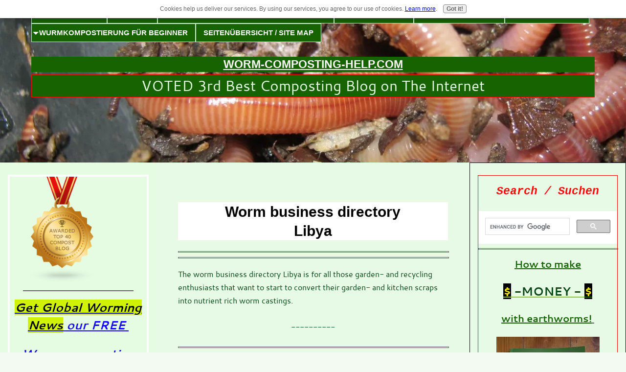

--- FILE ---
content_type: text/html; charset=UTF-8
request_url: https://www.worm-composting-help.com/Worm-business-directory-Libya.html
body_size: 27652
content:
<!DOCTYPE HTML>
<html>
<head><meta http-equiv="content-type" content="text/html; charset=UTF-8"><title>Worm business directory Libya</title><meta name="description" content="Worm business directory Libya, Find suppliers of worms and worm farms from Libya"><meta id="viewport" name="viewport" content="width=device-width, initial-scale=1, maximum-scale=1, minimum-scale=1">
<link href="/sd/support-files/A.style.css.pagespeed.cf._P-v57KsVa.css" rel="stylesheet" type="text/css">
<!-- start: tool_blocks.sbi_html_head -->
<link rel="apple-touch-icon" sizes="57x57" href="/xfavicon-57x57.png.pagespeed.ic._PaBUcBH8G.webp"> <link rel="apple-touch-icon" sizes="60x60" href="/xfavicon-60x60.png.pagespeed.ic.pMITefUSNH.webp"> <link rel="apple-touch-icon" sizes="72x72" href="/xfavicon-72x72.png.pagespeed.ic.bDlwzgtNTr.webp"> <link rel="apple-touch-icon" sizes="76x76" href="/xfavicon-76x76.png.pagespeed.ic.79ZHSSd7hP.webp"> <link rel="apple-touch-icon" sizes="114x114" href="/xfavicon-114x114.png.pagespeed.ic.x-R1Melc4A.webp"> <link rel="apple-touch-icon" sizes="120x120" href="/xfavicon-120x120.png.pagespeed.ic.M3LVv-P2t2.webp"> <link rel="apple-touch-icon" sizes="144x144" href="/xfavicon-144x144.png.pagespeed.ic.f0fJ8wFoaC.webp"> <link rel="apple-touch-icon" sizes="152x152" href="/xfavicon-152x152.png.pagespeed.ic.aopYJmdUb0.webp"> <link rel="apple-touch-icon" sizes="180x180" href="/xfavicon-180x180.png.pagespeed.ic.zz-zLaCMZO.webp"> <link rel="icon" type="image/png" href="/xfavicon-36x36.png.pagespeed.ic.R1pEznDx2j.webp" sizes="36x36"> <link rel="icon" type="image/png" href="/xfavicon-48x48.png.pagespeed.ic.WW45WWSUtL.webp" sizes="48x48"> <link rel="icon" type="image/png" href="/xfavicon-72x72.png.pagespeed.ic.bDlwzgtNTr.webp" sizes="72x72"> <link rel="icon" type="image/png" href="/xfavicon-96x96.png.pagespeed.ic.3aKPJMQVya.webp" sizes="96x96"> <link rel="icon" type="image/png" href="/xfavicon-144x144.png.pagespeed.ic.f0fJ8wFoaC.webp" sizes="144x144"> <link rel="icon" type="image/png" href="/xfavicon-192x192.png.pagespeed.ic.lfJnVLaC4E.webp" sizes="192x192"> <link rel="icon" type="image/png" href="/xfavicon-16x16.png.pagespeed.ic.4R2g0oRbLX.webp" sizes="16x16"> <link rel="icon" type="image/png" href="/xfavicon-32x32.png.pagespeed.ic.BqmUuHzhfH.webp" sizes="32x32"> <link rel="icon" type="image/png" href="/xfavicon-48x48.png.pagespeed.ic.WW45WWSUtL.webp" sizes="48x48"><link rel="canonical" href="https://www.worm-composting-help.com/Worm-business-directory-Libya.html"/>
<link rel="alternate" type="application/rss+xml" title="RSS" href="https://www.worm-composting-help.com/worm-composting.xml">
<meta property="og:site_name" content="Worm-composting-help.com"/>
<meta property="og:title" content="Worm business directory Libya"/>
<meta property="og:description" content="Worm business directory Libya, Find suppliers of worms and worm farms from Libya"/>
<meta property="og:type" content="article"/>
<meta property="og:url" content="https://www.worm-composting-help.com/Worm-business-directory-Libya.html"/>
<meta property="og:image" content="https://www.worm-composting-help.com/images/Bigworm.jpg"/>
<meta property="og:image" content="https://www.worm-composting-help.com/images/MiniTowerWormfarm.jpg"/>
<meta property="og:image" content="https://www.worm-composting-help.com/worm-composting-fb.jpg"/>
<meta property="og:image" content="https://www.worm-composting-help.com/images/Super-tower-worm-farm.jpg"/>
<meta property="fb:app_id" content="413086868801510"/>
<meta property="fb:admins" content="stephan.kloppert"/>
<!-- SD -->
<script>function Is(){var agent=navigator.userAgent.toLowerCase();this.major=parseInt(navigator.appVersion);this.minor=parseFloat(navigator.appVersion);this.mac=/Mac68K|MacPPC|MacIntel/i.test(navigator.platform);this.safari=(/Safari/.test(navigator.userAgent)&&/Apple Computer/.test(navigator.vendor));this.firefox=typeof InstallTrigger!=='undefined';this.ns=((agent.indexOf('mozilla')!=-1)&&(agent.indexOf('spoofer')==-1)&&(agent.indexOf('compatible')==-1)&&(agent.indexOf('opera')==-1)&&(agent.indexOf('webtv')==-1));this.ns2=(this.ns&&(this.major==2));this.ns3=(this.ns&&(this.major==3));this.ns4=(this.ns&&(this.major==4));this.ns6=(this.ns&&(this.major>=5));this.ie=(agent.indexOf("msie")!=-1);this.ie3=(this.ie&&(this.major<4));this.ie4=(this.ie&&(this.major==4));if(this.ie4&&(agent.indexOf("msie 5.0")!=-1)){this.ie4=false;this.ie5=true;}this.ieX=(this.ie&&!this.ie3&&!this.ie4);}var is=new Is();function WriteLayer(id,text){var DOM=(document.getElementById)?true:false;var divID;if(is.ns4)divID=document.layers[id];else if(is.ie4)divID=document.all[id];else if(DOM)divID=document.getElementById(id);if(is.ns4){divID.document.open();divID.document.write(text);divID.document.close();}else if(DOM||is.ie4){divID.innerHTML=text;}}function SetLayerVisibility(id,visibility){if(is.ieX||is.ns6){this.obj=document.getElementById(id).style;this.obj.visibility=visibility;}else if(is.ie4){this.obj=document.all[id].style;this.obj.visibility=visibility;}else if(is.ns4){this.obj=document.layers[id];return this.obj;}}function SubmitData(code){var flag;flag=eval('isReady_'+code+'()');if(!flag){return false;}eval('document._'+code+'.target="_self";');eval('document._'+code+'.submit();');}var eMai;function trim(s){while(s.substring(0,1)==' '){s=s.substring(1,s.length);}while(s.substring(s.length-1,s.length)==' '){s=s.substring(0,s.length-1);}return s;}function CheckEmail(eMai){var h;eMai=trim(eMai);var ok="1234567890abcdefghijklmnopqrstuvwxyz[].\@-_ABCDEFGHIJKLMNOPQRSTUVWXYZ";for(h=0;h<eMai.length;h++){if(ok.indexOf(eMai.charAt(h))<0){return(false);}}var re=/(@.*@)|(\.\.)|(^\.)|(^@)|(@$)|(\.$)|(@\.)/;var re_two=/^.+\@(\[?)[a-zA-Z0-9\-\.]+\.([a-zA-Z]{2,4}|[0-9]{1,4})(\]?)$/;if(!eMai.match(re)&&eMai.match(re_two)){return-1;}}</script><script>var https_page=0</script>
<script src="//www.worm-composting-help.com/sd/support-files/gdprcookie.js.pagespeed.jm.LyJeXqoTyT.js" async defer></script><!-- end: tool_blocks.sbi_html_head -->
<!-- start: shared_blocks.35568204#end-of-head -->
<script>var _gaq=_gaq||[];_gaq.push(['_setAccount','UA-41978753-1']);_gaq.push(['_setDomainName','worm-composting-help.com']);_gaq.push(['_trackPageview']);(function(){var ga=document.createElement('script');ga.type='text/javascript';ga.async=true;ga.src=('https:'==document.location.protocol?'https://ssl':'http://www')+'.google-analytics.com/ga.js';var s=document.getElementsByTagName('script')[0];s.parentNode.insertBefore(ga,s);})();</script>
<script async src="//pagead2.googlesyndication.com/pagead/js/adsbygoogle.js"></script>
<script>(adsbygoogle=window.adsbygoogle||[]).push({google_ad_client:"ca-pub-2437950203761973",enable_page_level_ads:true});</script>
<!-- end: shared_blocks.35568204#end-of-head -->
<script>var FIX=FIX||{};</script>
</head>
<body class="responsive">
<div id="PageWrapper" class="modern">
<div id="HeaderWrapper">
<div id="Header">
<div class="Liner">
<div class="WebsiteName">
<a href="/">worm-composting-help.com</a>
</div><div class="Tagline">VOTED 3rd Best Composting Blog on The Internet</div>
<!-- start: shared_blocks.35568200#top-of-header -->
<div class="" style="width: 100%; box-sizing: border-box"><!-- start: tool_blocks.navbar.horizontal.left --><div class="ResponsiveNavWrapper">
<div class="ResponsiveNavButton"><span>Menu</span></div><div class="HorizontalNavBarLeft HorizontalNavBar HorizontalNavBarCSS ResponsiveNav"><ul class="root"><li class="li1 submenu"><span class="navheader">English Pages</span><ul><li class="li2"><a href="/">Worm composting</a></li><li class="li2"><a href="/worm-composting-blog.html">Worm Composting Blog</a></li><li class="li2 submenu"><span class="navheader">Reasons to start worm composting</span><ul><li class="li3"><a href="/sustainable-business.html">A sustainable business idea</a></li><li class="li3"><a href="/worm-composting-benefits.html">10+ worm composting benefits</a></li><li class="li3"><a href="/organic-pest-control.html">organic pest control</a></li><li class="li3"><a href="/recycling-household-waste.html">Recycling household waste</a></li><li class="li3"><a href="/dog-poop.html">Recycling dog poop</a></li><li class="li3"><a href="/worm-castings.html">Worm Castings - Amazing organic plant food</a></li><li class="li3"><a href="/worm-compost.html">Worm compost - great for soil and plants</a></li><li class="li3"><a href="/compost-tea.html">Compost tea - liquid nourishment for your garden</a></li><li class="li3"><a href="/home-business-opportunity.html">Worm composting as a home business</a></li></ul></li><li class="li2 submenu"><span class="navheader">Earthworm info</span><ul><li class="li3"><a href="/earthworms.html">Earthworms</a></li><li class="li3"><a href="/compost-worms.html">Compost worms</a></li><li class="li3"><a href="/catching-carp-with-earthworms.html">Catching carp with earthworms</a></li></ul></li><li class="li2 submenu"><span class="navheader">Gardening with worms</span><ul><li class="li3"><a href="/gardening-tips.html">earthworms for a better garden</a></li><li class="li3"><a href="/container-gardening.html">Container gardening</a></li><li class="li3"><a href="/vertical-gardens.html">Vertical garden home page</a></li><li class="li3"><a href="/square-foot-gardening.html">Square foot gardening</a></li></ul></li><li class="li2 submenu"><span class="navheader">The art of composting</span><ul><li class="li3"><a href="/bokashi.html">Bokashi</a></li><li class="li3"><a href="/composters.html">Composters</a></li><li class="li3"><a href="/vermicomposting.html">Vermicomposting</a></li></ul></li><li class="li2"><a href="/Order-composting-worms.html">Order composting worms</a></li><li class="li2"><a href="/worm-farming-newsletter.html">FREE Worm composting News</a></li><li class="li2 submenu"><span class="navheader">Admin, Contact</span><ul><li class="li3"><a href="/the-editor-of-worm-composting-help.html">The editor of worm composting help</a></li><li class="li3"><a href="/why-sbi.html">SBI - the way to freedom</a></li><li class="li3"><a href="/Contact-us.html">Contact us</a></li></ul></li></ul></li><li class="li1"><a href="/site-map.html">Site map</a></li><li class="li1 submenu"><span class="navheader">Beginners guide to worm composting</span><ul><li class="li2"><a href="/worm-farm.html">Starting a worm farm</a></li><li class="li2"><a href="/worm-farming.html">worm farming basics</a></li><li class="li2"><a href="/worm-bedding.html">worm bedding</a></li><li class="li2"><a href="/earthworm-types.html">earthworm types</a></li><li class="li2 submenu"><span class="navheader">Worm farms</span><ul><li class="li3"><a href="/worm-bins.html">Worm Bins</a></li><li class="li3"><a href="/Pet-poop-processor.html">Pet poop worm farm</a></li><li class="li3"><a href="/homemade-worm-compost-bin.html">Homemade worm compost bin</a></li><li class="li3"><a href="/budget-worm-farm.html">Homemade budget worm bins</a></li><li class="li3"><a href="/crazy-worm-bin.html">Crazy worm bins</a></li><li class="li3"><a href="/Indoor-worm-farm.html">Having an Indoor worm farm</a></li></ul></li><li class="li2"><a href="/starting-a-worm-farm.html">Worm farm maintenance</a></li><li class="li2"><a href="/How-to-harvest-vermicast.html">How to harvest worm castings</a></li><li class="li2"><a href="/worm-tea.html">Worm Tea</a></li><li class="li2"><a href="/worm-business.html">Creating an income with earthworms</a></li><li class="li2"><a href="/Protecting-worms-in-summer.html">Protecting worms in summer</a></li><li class="li2"><a href="/worm-farm-preparation-for-winter.html">Winter protection for worms</a></li><li class="li2"><a href="/Worm-farm-preparation-for-holidays.html">Worm farm preparation for holidays</a></li><li class="li2"><a href="/Worm-business-directory.html">Worm Business Directory</a></li></ul></li><li class="li1 submenu"><span class="navheader">Feeding worms</span><ul><li class="li2"><a href="/Recycling-with-earthworms.html">Recycling with earthworms</a></li><li class="li2"><a href="/worm-food.html">worm food</a></li><li class="li2"><a href="/feeding-your-worms.html">Feeding your worms</a></li><li class="li2"><a href="/food-waste.html">Worms recycle food waste</a></li><li class="li2"><a href="/horse-manure.html">Worms feed on horse manure</a></li><li class="li2"><a href="/Worms-eat-human-manure.html">Worms eat human manure</a></li><li class="li2"><a href="/cat-poop.html">Worms recycle cat poop</a></li><li class="li2"><a href="/feeding-citrus-peels-to-worms.html">Feeding citrus peels to compost worms</a></li><li class="li2"><a href="/Worm-food-rating-list.html">Worm food rating list</a></li></ul></li><li class="li1 submenu"><span class="navheader">Troubleshooting</span><ul><li class="li2"><a href="/FAQ-about-worm-composting.html">FAQ about worm composting 1</a></li><li class="li2"><a href="/FAQ-about-worm-farming.html">FAQ's about worm composting 2</a></li><li class="li2"><a href="/fly-control.html">fly control</a></li><li class="li2"><a href="/fruit-flies.html">fruit flies</a></li><li class="li2"><a href="/Maggots-in-a-worm-farm.html">Maggots in a worm farm</a></li><li class="li2"><a href="/worm-farm-inhabitants.html">other worm farm inhabitants</a></li><li class="li2"><a href="/protect-worms-from-ants.html">Protect worms from ants</a></li><li class="li2"><a href="/worm-bin-predators.html">worm bin predators</a></li><li class="li2"><a href="/worms-escape.html">Worms escape</a></li></ul></li><li class="li1 submenu"><span class="navheader">Deutsche Seiten</span><ul><li class="li2 submenu"><span class="navheader">Gute Gründe für die Wurmkompostierung</span><ul><li class="li3"><a href="/wurmkompostierung-lohnt-sich.html">Wurmkompostieren lohnt sich</a></li><li class="li3"><a href="/wurmhumus.html">Wurmhumus</a></li><li class="li3"><a href="/Kompost-Tee-brauen.html">Kompost Tee brauen</a></li></ul></li><li class="li2 submenu"><span class="navheader">Informationen zum Regenwurm</span><ul><li class="li3"><a href="/Karpfenangeln.html">Karpfenangeln mit Würmern</a></li><li class="li3"><a href="/kompostwurm.html">Kompostwurm</a></li><li class="li3"><a href="/regenwurm.html">Regenwürmer</a></li><li class="li3"><a href="/Regenwurmarten.html">Regenwurmarten</a></li></ul></li><li class="li2 submenu"><span class="navheader">Wurm und Garten</span><ul><li class="li3"><a href="/Vertikaler-Garten.html">Vertikaler Garten</a></li><li class="li3"><a href="/square-foot-garden.html">Gemüsegarten im Quadrat</a></li></ul></li><li class="li2 submenu"><span class="navheader">Die Kunst des Kompostierens</span><ul><li class="li3"><a href="/Bokashie-Kompost.html">Bokashi Kompost</a></li></ul></li><li class="li2 submenu"><span class="navheader">Administration, Kontakt</span><ul><li class="li3"><a href="/Kontakt.html">Kontakt</a></li></ul></li></ul></li><li class="li1 submenu"><span class="navheader">Wurmkompostierung für Beginner</span><ul><li class="li2"><a href="/wurmkompostierung.html">Wurmkompostierung (Startseite)</a></li><li class="li2"><a href="/Einstieg-in-die-Wurmkompostierung.html">Einstieg in die Wurmkompostierung</a></li><li class="li2 submenu"><span class="navheader">Die Wurmfarm</span><ul><li class="li3"><a href="/wurmfarm.html">Was ist eine Wurmfarm</a></li><li class="li3"><a href="/billigste-wurmfarm.html">Billigste Wurmfarm</a></li><li class="li3"><a href="/wurmfarm-bauen.html">Einfache Wurmfarm bauen</a></li><li class="li3"><a href="/selbst-gebaute-wurmfarm.html">Selbst gebaute Wurmfarm</a></li><li class="li3"><a href="/Wurmfarm-im-Haus.html">Wurmfarm im Haus</a></li></ul></li><li class="li2 submenu"><span class="navheader">Fragen und Antworten zur Wurmkompostierung</span><ul><li class="li3"><a href="/fragen-zur-wurmkompostierung.html">Oft gestellte Fragen zur Wurmkompostierung 1</a></li><li class="li3"><a href="/oft-gestellte-fragen-zum-thema-wurmkompostierung.html">Oft gestellte Fragen zur Wurmkompostierung 2</a></li><li class="li3"><a href="/Wurmfarm-im-Sommer.html">Wurmfarm im Sommer</a></li><li class="li3"><a href="/Wurmfarm-im-Urlaub.html">Wurmfarm im Urlaub</a></li><li class="li3"><a href="/Wurmfarm-im-Winter.html">Wurmfarm im Winter</a></li></ul></li><li class="li2"><a href="/wurmfarm-instandhaltung.html">Wurmfarm Instandhaltung</a></li><li class="li2"><a href="/wurmfarm-starten.html">Wurmfarm Starten</a></li><li class="li2"><a href="/Wurmfarm-Substrat.html">Wurmfarm Substrat</a></li><li class="li2 submenu"><span class="navheader">Würmer füttern</span><ul><li class="li3"><a href="/wurmfutter.html">Wurmfutter</a></li><li class="li3"><a href="/hundekot.html">Würmer fressen Hundekot</a></li></ul></li></ul></li><li class="li1"><a href="/Seitenuebersicht.html">Seitenübersicht / Site map</a></li></ul></div></div>
<!-- end: tool_blocks.navbar.horizontal.left -->
</div>
<!-- end: shared_blocks.35568200#top-of-header -->
<!-- start: shared_blocks.35568191#bottom-of-header -->
<div class="" style="width: 100%; box-sizing: border-box"></div>
<!-- end: shared_blocks.35568191#bottom-of-header -->
</div><!-- end Liner -->
</div><!-- end Header -->
</div><!-- end HeaderWrapper -->
<div id="ColumnsWrapper">
<div id="ContentWrapper">
<div id="ContentColumn">
<div class="Liner">
<!-- start: shared_blocks.35568188#above-h1 -->
<div class="" style="width: 100%; box-sizing: border-box"><!-- start: tool_blocks.faceit_like.1 --><div style='min-height:32px; display: block;'><div class="fb-like" data-font="arial" data-href="http://www.worm-composting-help.com" data-send="false" data-show-faces="false" data-width="450"></div></div><!-- end: tool_blocks.faceit_like.1 -->
</div>
<!-- end: shared_blocks.35568188#above-h1 -->
<h1 style="text-align: center"><span style="color: rgb(0, 0, 0);font-family: tahoma,geneva,sans-serif;">Worm business directory </span><br/><span style="color: rgb(0, 0, 0);">Libya</span></h1>
<hr style="width:100%;height:1px;margin-left:0px;text-align:left;">
<hr style="width:100%;height:1px;margin-left:0px;text-align:left;">
<p><span style="color: rgb(6, 71, 22);font-size: 16.4px;">The worm business directory Libya is for all those garden- and recycling </span><span style="font-size: 16.4px;"><span style="color: rgb(6, 71, 22);">enthusiasts that want to start to</span><span style="color: rgb(6, 71, 22);"> convert <span style="color: rgb(6, 71, 22);font-size: 16.4px;">their garden- and kitchen scraps into nutrient rich worm castings. </span></span></span></p>
<p style="text-align: center;"><span style="color: rgb(6, 71, 22);font-size: 16.4px;">----------</span></p>
<hr style="width:100%;height:1px;margin-left:0px;text-align:left;">
<hr style="width:100%;height:1px;margin-left:0px;text-align:left;">
<p style="text-align: center;"><span style="color: rgb(250, 5, 5);font-size: 16.4px;"><b>"Fill in the application form at the bottom of this page to apply for inclusion of your business in the directory.</b></span></p>
<hr style="width:100%;height:1px;margin-left:0px;text-align:left;">
<hr style="width:100%;height:1px;margin-left:0px;text-align:left;">
<p><span style="color: rgb(6, 71, 22);font-size: 16.4px;">If you want to
stop adding organic waste to your dirt bin and help to reduce the
production of greenhouse gases on landfill sites than the worm business
directory is here to help you find a supplier in your country and
hopefully even your local city!</span></p><p><span style="color: rgb(6, 71, 22);font-size: 16.4px;">Start recycling with earthworms and help in the fight against climate change.<br/></span></p> <p style="text-align: center;"><span style="color: rgb(6, 71, 22);font-size: 16.4px;">----------</span></p>
<hr style="width:100%;height:1px;margin-left:0px;text-align:left;">
<hr style="width:100%;height:1px;margin-left:0px;text-align:left;">
<div class="ImageBlock ImageBlockCenter"><img src="https://www.worm-composting-help.com/images/xBigworm.jpg.pagespeed.ic.4Op-Iqa9Pd.webp" width="223" height="167.25" alt="A huge compost worm" title="A huge compost worm" data-pin-media="https://www.worm-composting-help.com/images/Bigworm.jpg" style="width: 223px; height: auto"></div>
<hr style="width:100%;height:1px;margin-left:0px;text-align:left;">
<hr style="width:100%;height:1px;margin-left:0px;text-align:left;">
<p style="text-align: center;"><span style="font-size: 16.4px;color: rgb(6, 71, 22);"><span style="color: rgb(250, 5, 21);font-size: 18.4px;"><u>Would you like to start a worm bin or a worm composting business?</u></span> <br/></span></p><p><span style="font-size: 16.4px;color: rgb(6, 71, 22);">I</span><span style="font-size: 16.4px;color: rgb(6, 71, 22);">f
you are keen to start a worm bin or want to generate extra income with a
worm composting business but can't find a supplier in your country,
have a look at the worm farms of <a href="https://www.worm-composting-help.com/SA-worm-farms.html"><span style="color: rgb(14, 32, 171);"><b>SA-Worm-Farms</b></span></a></span><span style="font-size: 16.4px;color: rgb(6, 71, 22);"> an established worm farming supplier from Cape Town in South Africa that can export its competitively
priced worm bins and assist you to get started. Contact them for
assistance!<br/></span></p><p style="text-align: center;"><span style="font-size: 16.4px;color: rgb(6, 71, 22);">Or get a copy of the book </span></p><p style="text-align: center;"><span style="color: rgb(6, 49, 148);font-size: 16.4px;"><a href="https://www.worm-composting-help.com/How-to-start-a-profitable-worm-business.html"><span style="color: rgb(6, 49, 148);font-size: 18.4px;">"How to start a profitable worm business on a shoestring budget"</span></a> </span></p><p><span style="font-size: 16.4px;color: rgb(6, 71, 22);">which
will teach you all you need to know to make money recycling food waste
and garden waste with earthworms and start your own worm composting
business from scratch! </span></p><p style="text-align: center;"><span style="font-size: 16.4px;color: rgb(250, 2, 23);"><b>Be your own boss an work from home!</b></span></p>
<div style="overflow-x: auto;">
<table class="columns_block grid_block" border="0" style="width: 100%;"><tr><td class="column_0" style="width: 50%;vertical-align:top;">
<div style="overflow-x: auto;">
<table class="columns_block grid_block" border="0" style="width: 100%;"><tr><td class="column_0" style="width: 99%;vertical-align:top;">
<div class="ImageBlock ImageBlockCenter"><img src="https://www.worm-composting-help.com/images/xCompactawormfarm1.jpg.pagespeed.ic.RUfJpl8ftS.webp" width="93" height="124" data-pin-media="https://www.worm-composting-help.com/images/Compactawormfarm1.jpg" style="width: 93px; height: auto"></div>
<p style="text-align: center;"><span style="font-size: 12.4px;color: rgb(0, 0, 0);">"Compacta Indoor worm farm"</span><br/></p>
</td><td class="column_1" style="width: 1%;vertical-align:top;">
</td></tr></table>
</div>
</td><td class="column_1" style="width: 50%;vertical-align:top;">
<div style="overflow-x: auto;">
<table class="columns_block grid_block" border="0" style="width: 100%;"><tr><td class="column_0" style="width: 50%;vertical-align:top;">
<div class="ImageBlock ImageBlockCenter"><img src="https://www.worm-composting-help.com/images/MiniTowerWormfarm.jpg" width="329" height="438" data-pin-media="https://www.worm-composting-help.com/images/MiniTowerWormfarm.jpg" style="width: 329px; height: auto"></div>
<p><span style="font-size: 12.4px;color: rgb(0, 0, 0);">"Mini Tower worm farm"</span><br/></p>
</td><td class="column_1" style="width: 50%;vertical-align:top;">
<div class="ImageBlock ImageBlockCenter"><img src="https://www.worm-composting-help.com/images/Super-tower-worm-farm.jpg" width="960" height="1280" data-pin-media="https://www.worm-composting-help.com/images/Super-tower-worm-farm.jpg" style="width: 960px; height: auto"></div>
<p style="text-align: center;"><span style="font-size: 12.4px;color: rgb(0, 0, 0);">"Super Tower worm farm"</span><br/></p>
</td></tr></table>
</div>
</td></tr></table>
</div>
<p style="text-align: center;"><span style="color: rgb(0, 0, 0);font-size: 12.4px;">The pictures above show a few models of the wide range of worm bins produced by </span></p><p style="text-align: center;">SA Worm Farms</p>
<hr style="width:100%;height:1px;margin-left:0px;text-align:left;">
<hr style="width:100%;height:1px;margin-left:0px;text-align:left;">
<p style="text-align: center;"><span style="color: rgb(6, 71, 22);font-size: 12.4px;"><b>If there are no suppliers of earthworms and worm farms from </b></span></p><p style="text-align: center;"><span style="color: rgb(6, 71, 22);font-size: 18.4px;"><b>Libya</b></span></p><p style="text-align: center;"><span style="color: rgb(6, 71, 22);font-size: 12.4px;"><b>listed in the directory below yet,</b></span><br/></p> <p style="text-align: center;"><span style="color: rgb(6, 71, 22);font-size: 18.4px;text-decoration: none;">----------</span></p><p style="text-align: center;"><span style="color: rgb(6, 71, 22);font-size: 16.4px;text-decoration: none;"><b><span style="color: rgb(250, 5, 9);">Cease the day </span></b></span></p><p style="text-align: center;"><span style="color: rgb(6, 71, 22);font-size: 18.4px;text-decoration: none;"><b><span style="color: rgb(250, 5, 9);font-size: 16.4px;">and get a basic listing for your business </span></b></span></p><p style="text-align: center;"><span style="color: rgb(6, 71, 22);font-size: 18.4px;text-decoration: none;"><b><span style="color: rgb(250, 5, 9);font-size: 16.4px;">for free<br/></span></b></span></p><p style="text-align: center;"><span style="color: rgb(6, 71, 22);font-size: 18.4px;text-decoration: none;"><span style="color: rgb(6, 71, 22);font-size: 16.4px;">Market your worms, worm farms, worm
castings, worm tea and related products to millions of potential
customers.</span><br/></span></p><p style="text-align: center;"><span style="color: rgb(6, 71, 22);font-size: 18.4px;text-decoration: none;">-----------</span></p>
<p><br/></p>
<hr style="width:100%;height:1px;margin-left:0px;text-align:left;">
<hr style="width:100%;height:1px;margin-left:0px;text-align:left;">
<hr style="width:100%;height:1px;margin-left:0px;text-align:left;">
<hr style="width:100%;height:1px;margin-left:0px;text-align:left;">
<hr style="width:100%;height:1px;margin-left:0px;text-align:left;">
<h2 style="text-align: center"><span style="color: rgb(0, 0, 0);font-family: tahoma,geneva,sans-serif;">Worm business directory </span><br/><span style="color: rgb(0, 0, 0);">Libya<br/></span></h2>
<hr style="width:100%;height:1px;margin-left:0px;text-align:left;">
<hr style="width:100%;height:1px;margin-left:0px;text-align:left;">
<p style="text-align: center;"><span style="color: rgb(250, 2, 2);font-size: 17px;">Advertise your business </span></p><p style="text-align: center;"><span style="color: rgb(250, 2, 2);font-size: 17px;">here for free</span></p>
<hr style="width:100%;height:1px;margin-left:0px;text-align:left;">
<hr style="width:100%;height:1px;margin-left:0px;text-align:left;">
<hr style="width:100%;height:1px;margin-left:0px;text-align:left;">
<hr style="width:100%;height:1px;margin-left:0px;text-align:left;">
<hr style="width:100%;height:1px;margin-left:0px;text-align:left;">
<p style="text-align: center;"><span style="color: rgb(250, 5, 5);font-size: 16.4px;"><b>"Fill in the application form at the bottom of this page to apply for inclusion of your company in the </b></span></p><p style="text-align: center;"><span style="color: rgb(250, 5, 5);font-size: 16.4px;"><b>Worm business directory Libya."</b></span></p>
<hr style="width:100%;height:1px;margin-left:0px;text-align:left;">
<hr style="width:100%;height:1px;margin-left:0px;text-align:left;">
<p style="text-align: center;"><span style="font-size: 16.4px;"><a href="https://www.worm-composting-help.com/How-to-start-a-profitable-worm-business.html"><span style="font-size: 18.4px;">How to create an income with earthworms</span></a><br/></span></p><p style="text-align: center;"><span style="font-size: 16.4px;">---------<br/></span></p><p style="text-align: center;"><a href="https://www.worm-composting-help.com/index.html" onclick="return FIX.track(this);"><span style="font-size: 16.4px;">Return from worm business directory Libya to the <b>"Home Page"</b></span></a></p><p style="text-align: center;">-----------</p><p style="text-align: center;"><a href="https://www.worm-composting-help.com/worm-composting-benefits.html" onclick="return FIX.track(this);"><span style="font-size: 20.4px;">10 good reasons to start a worm farm</span></a></p><p style="text-align: center;">-----------</p><p style="text-align: center;"><a href="https://www.worm-composting-help.com/homemade-worm-compost-bin.html" onclick="return FIX.track(this);"><span style="font-size: 18.4px;">How to build a worm farm at home</span></a></p><p style="text-align: center;">------------</p><p style="text-align: center;"><a href="https://www.worm-composting-help.com/working-from-home.html"><span style="font-size: 18.4px;">Making money from home</span></a><br/></p><p style="text-align: center;">&#xa0;-----------</p><p style="text-align: center;"><a href="https://www.worm-composting-help.com/worm-tea.html" onclick="return FIX.track(this);"><span style="font-size: 18.4px;">How to brew worm tea</span></a><br/></p><p style="text-align: center;">-----------</p><p style="text-align: center;"><a href="https://www.worm-composting-help.com/food-waste.html"><span style="font-size: 18.4px;">Worms recycle food waste</span></a><br/></p>
<p style="text-align: center;"><span style="font-size: 18.4px;"><a href="https://www.worm-composting-help.com/homemade-worm-compost-bin.html" onclick="return FIX.track(this);">How to build a worm farm at home</a></span></p><p style="text-align: center;">-----------</p><p style="text-align: center;"><a href="https://www.worm-composting-help.com/Recycling-with-earthworms.html" onclick="return FIX.track(this);"><span style="font-size: 18.4px;">Recycling with earthworms</span></a><br/></p><p style="text-align: center;"> -----------</p><p style="text-align: center;"><a href="https://www.worm-composting-help.com/worms-against-climate-change.html" onclick="return FIX.track(this);"><span style="font-size: 16.4px;">Worms against climate change</span></a></p><p style="text-align: center;"><span style="font-size: 16.4px;">---------</span></p><p style="text-align: center;"><span style="font-size: 16.4px;"><a href="https://www.worm-composting-help.com/worm-food.html" onclick="return FIX.track(this);">Worm food</a></span></p><p style="text-align: center;"><span style="font-size: 16.4px;">---------</span></p><p style="text-align: center;"><span style="font-size: 18.4px;"><a href="https://www.worm-composting-help.com/clogged-drain.html" onclick="return FIX.track(this);">Natural way to clean a clogged drain</a></span></p><p style="text-align: center;"><span style="font-size: 18.4px;">----------</span></p><p style="text-align: center;"><span style="font-size: 18.4px;"><a href="http://www.epa.gov/climatechange/basics/" onclick="return FIX.track(this);"><span style="font-size: 16.4px;">Learn more about climate change</span></a></span></p>
<hr style="width:100%;height:1px;margin-left:0px;text-align:left;">
<hr style="width:100%;height:1px;margin-left:0px;text-align:left;">
<p><span style="color: rgb(250, 5, 38);">Type in your keyword for example "<span style="color: rgb(86, 137, 35);">earthworm"</span> into the search box to get more information about worm composting!</span></p>
<script>(function(){var cx='000897780826071984678:qo2p1easigg';var gcse=document.createElement('script');gcse.type='text/javascript';gcse.async=true;gcse.src=(document.location.protocol=='https:'?'https:':'http:')+'//www.google.com/cse/cse.js?cx='+cx;var s=document.getElementsByTagName('script')[0];s.parentNode.insertBefore(gcse,s);})();</script>
<gcse:searchbox-only></gcse:searchbox-only>
<hr style="width:100%;height:1px;margin-left:0px;text-align:left;">
<hr style="width:100%;height:1px;margin-left:0px;text-align:left;">
<!-- start: tool_blocks.forms.1054175502927054 -->
<form class=" FormBlockCenter" method="post" id="formBuilderForm_1054175502927054_9BA58216_F20F_11F0_AFC7_421C337CD7DC" action="//www.worm-composting-help.com/cgi-bin/fb/FormProcess.pl" onSubmit="return validateFormBuilderForm('1054175502927054_9BA58216_F20F_11F0_AFC7_421C337CD7DC', form_builder_fields_1054175502927054_9BA58216_F20F_11F0_AFC7_421C337CD7DC)" accept-charset="UTF-8">
<style>.form_builder_form_field_is_missing{color:red}</style>
<script src="/ssjs/form_builder/validate.js"></script>
<script>var form_builder_fields_1054175502927054_9BA58216_F20F_11F0_AFC7_421C337CD7DC=[];form_builder_fields_1054175502927054_9BA58216_F20F_11F0_AFC7_421C337CD7DC.push({"field_name":"_"+'4612360887412726',"field_label":"formBuilderFieldLabel_1054175502927054_9BA58216_F20F_11F0_AFC7_421C337CD7DC_4612360887412726","type":"default","required":true,});form_builder_fields_1054175502927054_9BA58216_F20F_11F0_AFC7_421C337CD7DC.push({"field_name":"_"+'0745575145445499',"field_label":"formBuilderFieldLabel_1054175502927054_9BA58216_F20F_11F0_AFC7_421C337CD7DC_0745575145445499","type":"default","required":true,});form_builder_fields_1054175502927054_9BA58216_F20F_11F0_AFC7_421C337CD7DC.push({"field_name":"_"+'8012422735439505',"field_label":"formBuilderFieldLabel_1054175502927054_9BA58216_F20F_11F0_AFC7_421C337CD7DC_8012422735439505","type":"default","required":true,});form_builder_fields_1054175502927054_9BA58216_F20F_11F0_AFC7_421C337CD7DC.push({"field_name":"_"+'1401269071044980',"field_label":"formBuilderFieldLabel_1054175502927054_9BA58216_F20F_11F0_AFC7_421C337CD7DC_1401269071044980","type":"default","required":false,});form_builder_fields_1054175502927054_9BA58216_F20F_11F0_AFC7_421C337CD7DC.push({"field_name":"_"+'6189247226766431',"field_label":"formBuilderFieldLabel_1054175502927054_9BA58216_F20F_11F0_AFC7_421C337CD7DC_6189247226766431","type":"default","required":false,});form_builder_fields_1054175502927054_9BA58216_F20F_11F0_AFC7_421C337CD7DC.push({"field_name":"_"+'8414177438380264',"field_label":"formBuilderFieldLabel_1054175502927054_9BA58216_F20F_11F0_AFC7_421C337CD7DC_8414177438380264","type":"email","required":true,});form_builder_fields_1054175502927054_9BA58216_F20F_11F0_AFC7_421C337CD7DC.push({"field_name":"_"+'1574889118540497',"field_label":"formBuilderFieldLabel_1054175502927054_9BA58216_F20F_11F0_AFC7_421C337CD7DC_1574889118540497","type":"default","required":false,});form_builder_fields_1054175502927054_9BA58216_F20F_11F0_AFC7_421C337CD7DC.push({"field_name":"_"+'7658858250376479',"field_label":"formBuilderFieldLabel_1054175502927054_9BA58216_F20F_11F0_AFC7_421C337CD7DC_7658858250376479","type":"default","required":false,});form_builder_fields_1054175502927054_9BA58216_F20F_11F0_AFC7_421C337CD7DC.push({"field_name":"_"+'5603907841449175',"field_label":"formBuilderFieldLabel_1054175502927054_9BA58216_F20F_11F0_AFC7_421C337CD7DC_5603907841449175","type":"default","required":true,});form_builder_fields_1054175502927054_9BA58216_F20F_11F0_AFC7_421C337CD7DC.push({"field_name":"_"+'3936756015190159',"field_label":"formBuilderFieldLabel_1054175502927054_9BA58216_F20F_11F0_AFC7_421C337CD7DC_3936756015190159","type":"default","required":false,});form_builder_fields_1054175502927054_9BA58216_F20F_11F0_AFC7_421C337CD7DC.push({"field_name":"_"+'9039278354528970',"field_label":"formBuilderFieldLabel_1054175502927054_9BA58216_F20F_11F0_AFC7_421C337CD7DC_9039278354528970","type":"gdpr","required":true,});</script>
<input type="hidden" name="DOMAIN" value="worm-composting-help.com"/>
<input type="hidden" name="DOMAIN_ID" value="21133969"/>
<input type="hidden" name="FORM_CODE" value="1054175502927054"/>
<input type="hidden" name="SUBMISSION_TYPE" value="1"/>
<table class="formwrapper formbody" cellspacing="0" style="width: 100%">
<tbody>
<tr>
<td colspan="2">
<div id="FormLayer_1054175502927054_9BA58216_F20F_11F0_AFC7_421C337CD7DC">
<div id="MissingFields_1054175502927054_9BA58216_F20F_11F0_AFC7_421C337CD7DC" style="display: none" align="center">
<br>
<strong>This Form cannot be submitted until the missing<br> fields (labelled below in red) have been filled in</strong>
</div>
</div>
</td>
</tr>
<tr>
<td colspan="2"><h2 style="text-align:center">Suggest a Url</h2></td>
</tr><tr><td colspan="2" style="font-size:80%">Please note that all fields followed by an asterisk must be filled in.</td></tr>
<tr><td align="right" valign="top"><b><span id="formBuilderFieldLabel_1054175502927054_9BA58216_F20F_11F0_AFC7_421C337CD7DC_4612360887412726"><label for="_4612360887412726">Business Name*</label></span></b></td><td><div style="padding-right: 6px"><input type="text" name="_4612360887412726" value="" size="35" onFocus="SS_LDR_recaptcha()"/></div></td>
</tr>
<tr><td align="right" valign="top"><b><span id="formBuilderFieldLabel_1054175502927054_9BA58216_F20F_11F0_AFC7_421C337CD7DC_0745575145445499"><label for="_0745575145445499">Description max. 200 characters*</label></span></b></td><td><textarea name="_0745575145445499" rows="8" cols="35" onFocus="SS_LDR_recaptcha()"></textarea></td>
</tr>
<tr><td align="right" valign="top"><b><span id="formBuilderFieldLabel_1054175502927054_9BA58216_F20F_11F0_AFC7_421C337CD7DC_8012422735439505"><label for="_8012422735439505">Web Site URL*</label></span></b></td><td><div style="padding-right: 6px"><input type="text" name="_8012422735439505" value="" size="35" onFocus="SS_LDR_recaptcha()"/></div></td>
</tr>
<tr><td align="right" valign="top"><b><span id="formBuilderFieldLabel_1054175502927054_9BA58216_F20F_11F0_AFC7_421C337CD7DC_1401269071044980"><label for="_1401269071044980">First Name</label></span></b></td><td><div style="padding-right: 6px"><input type="text" name="_1401269071044980" value="" size="35" onFocus="SS_LDR_recaptcha()"/></div></td>
</tr>
<tr><td align="right" valign="top"><b><span id="formBuilderFieldLabel_1054175502927054_9BA58216_F20F_11F0_AFC7_421C337CD7DC_6189247226766431"><label for="_6189247226766431">Last Name</label></span></b></td><td><div style="padding-right: 6px"><input type="text" name="_6189247226766431" value="" size="35" onFocus="SS_LDR_recaptcha()"/></div></td>
</tr>
<tr><td align="right" valign="top"><b><span id="formBuilderFieldLabel_1054175502927054_9BA58216_F20F_11F0_AFC7_421C337CD7DC_8414177438380264"><label for="_8414177438380264">E-Mail Address*</label></span></b></td><td><div style="padding-right: 6px"><input type="text" name="_8414177438380264" value="" size="35" onFocus="SS_LDR_recaptcha()"/></div></td>
</tr>
<tr><td align="right" valign="top"><b><span id="formBuilderFieldLabel_1054175502927054_9BA58216_F20F_11F0_AFC7_421C337CD7DC_1574889118540497"><label for="_1574889118540497">City</label></span></b></td><td><div style="padding-right: 6px"><input type="text" name="_1574889118540497" value="" size="35" onFocus="SS_LDR_recaptcha()"/></div></td>
</tr>
<tr><td align="right" valign="top"><b><span id="formBuilderFieldLabel_1054175502927054_9BA58216_F20F_11F0_AFC7_421C337CD7DC_7658858250376479"><label for="_7658858250376479">State/Prov</label></span></b></td><td><div style="padding-right: 6px"><input type="text" name="_7658858250376479" value="" size="35" onFocus="SS_LDR_recaptcha()"/></div></td>
</tr>
<tr><td align="right" valign="top"><b><span id="formBuilderFieldLabel_1054175502927054_9BA58216_F20F_11F0_AFC7_421C337CD7DC_5603907841449175"><label for="_5603907841449175">Country*</label></span></b></td><td><select name="_5603907841449175" onFocus="SS_LDR_recaptcha()"><option value="Country">Country</option><option value="United States">United States</option><option value="Canada">Canada</option><option value="----------------">----------------</option><option value="Afghanistan">Afghanistan</option><option value="Albania">Albania</option><option value="Algeria">Algeria</option><option value="American Samoa">American Samoa</option><option value="Andorra">Andorra</option><option value="Angola">Angola</option><option value="Anguilla">Anguilla</option><option value="Antarctica">Antarctica</option><option value="Antigua">Antigua</option><option value="Argentina">Argentina</option><option value="Armenia">Armenia</option><option value="Aruba">Aruba</option><option value="Australia">Australia</option><option value="Austria">Austria</option><option value="Azerbaijan">Azerbaijan</option><option value="Bahamas">Bahamas</option><option value="Bahrain">Bahrain</option><option value="Bangladesh">Bangladesh</option><option value="Barbados">Barbados</option><option value="Belarus">Belarus</option><option value="Belgium">Belgium</option><option value="Belize">Belize</option><option value="Benin">Benin</option><option value="Bermuda">Bermuda</option><option value="Bhutan">Bhutan</option><option value="Bolivia">Bolivia</option><option value="Bosnia and Herzegovina">Bosnia and Herzegovina</option><option value="Botswana">Botswana</option><option value="Bouvet Island">Bouvet Island</option><option value="Brazil">Brazil</option><option value="British Indian Ocean Territory">British Indian Ocean Territory</option><option value="British Virgin Islands">British Virgin Islands</option><option value="Brunei">Brunei</option><option value="Bulgaria">Bulgaria</option><option value="Burkina Faso">Burkina Faso</option><option value="Burundi">Burundi</option><option value="Cambodia">Cambodia</option><option value="Cameroon">Cameroon</option><option value="Cape Verde">Cape Verde</option><option value="Cayman Islands">Cayman Islands</option><option value="Central African Republic">Central African Republic</option><option value="Chad">Chad</option><option value="Chile">Chile</option><option value="China">China</option><option value="Christmas Island">Christmas Island</option><option value="Cocos Islands">Cocos Islands</option><option value="Colombia">Colombia</option><option value="Comoros">Comoros</option><option value="Congo">Congo</option><option value="Cook Islands">Cook Islands</option><option value="Costa Rica">Costa Rica</option><option value="Croatia">Croatia</option><option value="Cuba">Cuba</option><option value="Cyprus">Cyprus</option><option value="Czech Republic">Czech Republic</option><option value="Denmark">Denmark</option><option value="Djibouti">Djibouti</option><option value="Dominica">Dominica</option><option value="Dominican Republic">Dominican Republic</option><option value="East Timor">East Timor</option><option value="Ecuador">Ecuador</option><option value="Egypt">Egypt</option><option value="El Salvador">El Salvador</option><option value="Equatorial Guinea">Equatorial Guinea</option><option value="Eritrea">Eritrea</option><option value="Estonia">Estonia</option><option value="Ethiopia">Ethiopia</option><option value="Falkland Islands">Falkland Islands</option><option value="Faroe Islands">Faroe Islands</option><option value="Fiji">Fiji</option><option value="Finland">Finland</option><option value="France">France</option><option value="French Guiana">French Guiana</option><option value="French Polynesia">French Polynesia</option><option value="French Southern Territories">French Southern Territories</option><option value="Gabon">Gabon</option><option value="Gambia">Gambia</option><option value="Georgia">Georgia</option><option value="Germany">Germany</option><option value="Ghana">Ghana</option><option value="Gibraltar">Gibraltar</option><option value="Greece">Greece</option><option value="Greenland">Greenland</option><option value="Grenada">Grenada</option><option value="Grenada">Grenada</option><option value="Guam">Guam</option><option value="Guatemala">Guatemala</option><option value="Guinea">Guinea</option><option value="Guinea-Bissau">Guinea-Bissau</option><option value="Guyana">Guyana</option><option value="Haiti">Haiti</option><option value="Heard and McDonald Islands">Heard and McDonald Islands</option><option value="Honduras">Honduras</option><option value="Hong Kong">Hong Kong</option><option value="Hungary">Hungary</option><option value="Iceland">Iceland</option><option value="India">India</option><option value="Indonesia">Indonesia</option><option value="Iran">Iran</option><option value="Iraq">Iraq</option><option value="Ireland">Ireland</option><option value="Israel">Israel</option><option value="Italy">Italy</option><option value="Ivory Coast">Ivory Coast</option><option value="Jamaica">Jamaica</option><option value="Japan">Japan</option><option value="Jordan">Jordan</option><option value="Kazakhstan">Kazakhstan</option><option value="Kenya">Kenya</option><option value="Kiribadi">Kiribadi</option><option value="North Korea">North Korea</option><option value="South Korea">South Korea</option><option value="Kuwait">Kuwait</option><option value="Kyrgyzstan">Kyrgyzstan</option><option value="Laos">Laos</option><option value="Latvia">Latvia</option><option value="Lebanon">Lebanon</option><option value="Lesotho">Lesotho</option><option value="Liberia">Liberia</option><option value="Libya">Libya</option><option value="Liechtenstein">Liechtenstein</option><option value="Lithuania">Lithuania</option><option value="Luxembourg">Luxembourg</option><option value="Macao">Macao</option><option value="Macedonia">Macedonia</option><option value="Madagascar">Madagascar</option><option value="Malawi">Malawi</option><option value="Malaysia">Malaysia</option><option value="Maldives">Maldives</option><option value="Mali">Mali</option><option value="Malta">Malta</option><option value="Marshall Islands">Marshall Islands</option><option value="Martinique">Martinique</option><option value="Mauritania">Mauritania</option><option value="Mauritius">Mauritius</option><option value="Mayotte">Mayotte</option><option value="Mexico">Mexico</option><option value="Federated States of Micronesia">Federated States of Micronesia</option><option value="Moldova">Moldova</option><option value="Monaco">Monaco</option><option value="Mongolia">Mongolia</option><option value="Montserrat">Montserrat</option><option value="Morocco">Morocco</option><option value="Montenegro">Montenegro</option><option value="Mozambique">Mozambique</option><option value="Myanmar">Myanmar</option><option value="Namibia">Namibia</option><option value="Nauru">Nauru</option><option value="Nepal">Nepal</option><option value="Netherlands">Netherlands</option><option value="Netherlands Antilles">Netherlands Antilles</option><option value="New Caledonia">New Caledonia</option><option value="New Zealand">New Zealand</option><option value="Nicaragua">Nicaragua</option><option value="Niger">Niger</option><option value="Nigeria">Nigeria</option><option value="Niue">Niue</option><option value="Norfolk Island">Norfolk Island</option><option value="Northern Mariana Islands">Northern Mariana Islands</option><option value="Norway">Norway</option><option value="Oman">Oman</option><option value="Pakistan">Pakistan</option><option value="Palau">Palau</option><option value="Panama">Panama</option><option value="Papua New Guinea">Papua New Guinea</option><option value="Paraguay">Paraguay</option><option value="Peru">Peru</option><option value="Philippines">Philippines</option><option value="Pitcairn Island">Pitcairn Island</option><option value="Poland">Poland</option><option value="Portugal">Portugal</option><option value="Puerto Rico">Puerto Rico</option><option value="Qatar">Qatar</option><option value="Reunion">Reunion</option><option value="Romania">Romania</option><option value="Russia">Russia</option><option value="Rwanda">Rwanda</option><option value="S. Georgia and S. Sandwich Isls.">S. Georgia and S. Sandwich Isls.</option><option value="Saint Kitts and Nevis">Saint Kitts and Nevis</option><option value="Saint Lucia">Saint Lucia</option><option value="Saint Vincent and the Grenadines">Saint Vincent and the Grenadines</option><option value="Samoa">Samoa</option><option value="San Marino">San Marino</option><option value="Sao Tome and Principe">Sao Tome and Principe</option><option value="Saudi Arabia">Saudi Arabia</option><option value="Senegal">Senegal</option><option value="Serbia">Serbia</option><option value="Seychelles">Seychelles</option><option value="Sierra Leone">Sierra Leone</option><option value="Singapore">Singapore</option><option value="Slovakia">Slovakia</option><option value="Slovenia">Slovenia</option><option value="Solomon Islands">Solomon Islands</option><option value="Somalia">Somalia</option><option value="South Africa">South Africa</option><option value="Spain">Spain</option><option value="Sri Lanka">Sri Lanka</option><option value="St. Helena">St. Helena</option><option value="St. Pierre and Miquelon">St. Pierre and Miquelon</option><option value="Sudan">Sudan</option><option value="Suriname">Suriname</option><option value="Svalbard">Svalbard</option><option value="Swaziland">Swaziland</option><option value="Sweden">Sweden</option><option value="Switzerland">Switzerland</option><option value="Syria">Syria</option><option value="Taiwan">Taiwan</option><option value="Tajikistan">Tajikistan</option><option value="Tanzania">Tanzania</option><option value="Thailand">Thailand</option><option value="Togo">Togo</option><option value="Tokelau">Tokelau</option><option value="Tonga">Tonga</option><option value="Trinidad and Tobago">Trinidad and Tobago</option><option value="Tunisia">Tunisia</option><option value="Turkey">Turkey</option><option value="Turkmenistan">Turkmenistan</option><option value="Turks and Caicos Islands">Turks and Caicos Islands</option><option value="Tuvalu">Tuvalu</option><option value="U.S. Minor Outlying Islands">U.S. Minor Outlying Islands</option><option value="Uganda">Uganda</option><option value="Ukraine">Ukraine</option><option value="United Arab Emirates">United Arab Emirates</option><option value="United Kingdom">United Kingdom</option><option value="Uruguay">Uruguay</option><option value="Uzbekistan">Uzbekistan</option><option value="Vanuatu">Vanuatu</option><option value="Vatican City">Vatican City</option><option value="Venezuela">Venezuela</option><option value="Vietnam">Vietnam</option><option value="US Virgin Islands">US Virgin Islands</option><option value="Wallis and Futuna Islands">Wallis and Futuna Islands</option><option value="Western Sahara">Western Sahara</option><option value="Yemen">Yemen</option><option value="Yugoslavia (former)">Yugoslavia (former)</option><option value="Zaire">Zaire</option><option value="Zambia">Zambia</option><option value="Zimbabwe">Zimbabwe</option></select></td>
</tr>
<tr><td align="right" valign="top"><b><span id="formBuilderFieldLabel_1054175502927054_9BA58216_F20F_11F0_AFC7_421C337CD7DC_3936756015190159"><label for="_3936756015190159">Business Phone</label></span></b></td><td><div style="padding-right: 6px"><input type="tel" name="_3936756015190159" value="" size="35" onFocus="SS_LDR_recaptcha()" pattern="^[0-9 \(\)+#.-]+$"/></div></td>
</tr>
<tr><td align="right" valign="top"><b><span id="formBuilderFieldLabel_1054175502927054_9BA58216_F20F_11F0_AFC7_421C337CD7DC_9039278354528970"><label for="_9039278354528970">GDPR*</label></span></b></td><td><table cellspacing="0" cellpadding="0" border="0">
<tbody><tr>
<td width="5"><input id="_9039278354528970_1" type="checkbox" name="_9039278354528970" value="I am at least 16 years of age." onClick="SS_LDR_recaptcha()"/></td>
<td><label for="_9039278354528970_1">I am at least 16 years of age.</label></td></tr>
<tr>
<td width="5"><input id="_9039278354528970_2" type="checkbox" name="_9039278354528970" value="I have read and accept the &lt;a href=&quot;/privacy-policy.html&quot; target=&quot;_new&quot;&gt;privacy policy&lt;/a&gt;." onClick="SS_LDR_recaptcha()"/></td>
<td><label for="_9039278354528970_2">I have read and accept the <a href="/privacy-policy.html" target="_new">privacy policy</a>.</label></td></tr>
<tr>
<td width="5"><input id="_9039278354528970_3" type="checkbox" name="_9039278354528970" value="I understand that you will use my information to either contact me or send me the information I requested and / or publish it on your website." onClick="SS_LDR_recaptcha()"/></td>
<td><label for="_9039278354528970_3">I understand that you will use my information to either contact me or send me the information I requested and / or publish it on your website.</label></td></tr>
</tbody>
</table></td>
</tr><tr>
<td>&nbsp;</td>
<td><p><script>var recaptcha_1;var recaptcha_callbackings=recaptcha_callbackings||new Array;recaptcha_callbackings.push(function(){if(document.getElementById("recaptcha_1")){recaptcha_1=grecaptcha.render('recaptcha_1',{'sitekey':'6LeLHRQUAAAAALf5wHJnHO0GJct_VoJ3wzkSXBL7'});}})</script><div class="recaptcha_wrapper"><div class="g-recaptcha" id="recaptcha_1"></div></div></p></td>
</tr><tr>
<td style="text-align:center;" colspan="2">
<input type="submit" name="Button" value="Submit">
</td>
</tr>
</tbody>
</table>
</form>
<!-- end: tool_blocks.forms.1054175502927054 -->
<hr style="width:100%;height:1px;margin-left:0px;text-align:left;">
<hr style="width:100%;height:1px;margin-left:0px;text-align:left;">
<!-- start: tool_blocks.c2.invitation.28852307 -->
<div id="c2_invitation_28852307" class="c2_invitation"><script src="/ssjs/c2/invitation.js.pagespeed.jm.9asQjU6ngz.js"></script>
<!-- Headline -->
<h2 id="INV" align="left">Your Questions about worm composting?</h2>
<p>Do you have any questions or suggestions about worm composting? <br><br>This is the place where you can interact with us and other worm composting friends! </p>
<form name="htmlForm2" method="post" action="/dyn/C2/SubmitInvitation" enctype="multipart/form-data" class="c2Form">
<input type="hidden" name="domain" value="worm-composting-help.com">
<input type="hidden" name="invitation_id" value="28852307">
<input type="hidden" name="sbi_pagecode" value="7662656">
<p class="InvSquestions"><label for="submission_title">Please, enter your title here!</label></p>
<p style="text-align:center">
<input class="titleInput" name="submission_title" value="" size="55" type="text" onFocus="SS_LDR_recaptcha();">
</p>
<p class="dividerRule"></p>
<div id="c2_invitation_28852307_submission_box">
<div class="InvSquestions" style="position:relative;z-index:10;">
<label for="submission_text">Please enter your text here!</label>
<span style="font-weight:normal;">[ <a href="#Help" onclick="document.getElementById('c2_invitation_28852307_TextHelp').style.display='block';return false;">?</a> ]</span>
<div id="c2_invitation_28852307_TextHelp" style="position: absolute; z-index: 10; left:200px; display:none; width: 275px; background-color: rgb(255, 255, 204);font-weight:normal;" class="InvShelpbox">
<table border="0" cellpadding="2">
<tr>
<td>
<p class="InvShelpT"><a href="#closehelp" class="help" onclick="document.getElementById('c2_invitation_28852307_TextHelp').style.display='none';return false;">Close Help</a></p>
<p><span class="InvShelp">Entering your question or suggestion is easy to do. Just type!...<br><br>Your contribution will appear on a Web page exactly the way you enter it here.<br><br>TIP: Since most people scan Web pages, include your best thoughts in your first paragraph.<br></span></p>
</td>
</tr>
</table>
</div>
</div>
<p style="text-align:center;">
<textarea name="submission_text" class="storyInput" cols="55" rows="30" wrap="VIRTUAL" id="c2_invitation_28852307_submission_text" onFocus="SS_LDR_recaptcha();"></textarea>
</p><p class="dividerRule"></p>
<div class="InvSquestions" style="position:relative;z-index:9;">Here yu can upload 1-4 Pictures or Graphics (optional)<span style="font-weight:normal;">[ <a href="#Help" onclick="document.getElementById('c2_invitation_28852307_PicHelp').style.display='block';return false;">?</a> ]</span>
<div id="c2_invitation_28852307_PicHelp" style="position: absolute;left:200px; z-index: 9; display:none; width: 200px; background-color: rgb(255, 255, 204);font-weight:normal;" class="InvShelpbox">
<table border="0" cellpadding="2">
<tr>
<td>
<p class="InvShelpT"><a href="#closehelp" class="help" onclick="document.getElementById('c2_invitation_28852307_PicHelp').style.display='none';return false;">Close Help</a></p>
<p><span class="InvShelp">Do you have some pictures or graphics to add? Great! Click the button and find the first one on your computer. Select it and click on the button to choose it.<br><br>Then click on the link if you want to upload up to 3 more images.<br><br>Please make sure the size of your pictures is less than 60kb<br></span></p>
</td>
</tr>
</table>
</div>
</div>
<p style="text-align:center;"><input name="submission_image_1" type="file" value=""></p>
<p style="text-align:center;">
<label for="submission_image_1_text">Add a Picture/Graphic Caption (optional)</label> &nbsp;<input name="submission_image_1_text" type="text" value="" size="30">
</p>
<p id="c2_invitation_28852307_clickForMoreImagesRow" style="text-align:center;">
<a href="#clickForMoreImagesRow" onClick="open_add_picture_box('c2_invitation_28852307_clickForMoreImagesRow', 'c2_invitation_28852307_uploadMoreImagesSection')">Click here to upload more images (optional)</a>
</p>
<div id="c2_invitation_28852307_uploadMoreImagesSection" style="display:none">
<p class="dividerRule"></p>
<p style="text-align:center;">
<input name="submission_image_2" type="file" value="">
</p>
<p style="text-align:center;">
<label for="submission_image_2_text">Add a Picture/Graphic Caption (optional)</label> &nbsp;<input name="submission_image_2_text" type="text" value="" size="30">
</p>
<p class="dividerRule"></p>
<p style="text-align:center;">
<input name="submission_image_3" type="file" value="">
</p>
<p style="text-align:center;">
<label for="submission_image_3_text">Add a Picture/Graphic Caption (optional)</label> &nbsp;<input name="submission_image_3_text" type="text" value="" size="30">
</p>
<p class="dividerRule"></p>
<p style="text-align:center;">
<input name="submission_image_4" type="file" value="">
</p>
<p style="text-align:center;">
<label for="submission_image_4_text">Add a Picture/Graphic Caption (optional)</label> &nbsp;<input name="submission_image_4_text" type="text" value="" size="30">
</p>
</div><p class="dividerRule"></p>
<p class="InvSquestions">Author Information (optional)</p>
<p class="otherText">To receive credit as the author, enter your information below.</p>
<table style="margin-right:auto; margin-left:auto;">
<tbody>
<tr>
<td><p style="text-align:right; margin:0; padding:0;" class="otherText"><label for="submission_author">Your Name</label></p></td>
<td>
<p style="margin:0; padding:0;" class="otherText">
<input name="submission_author" type="text" value="">
<span class="otherText" style="font-size:85%;">(first or full name)</span>
</p>
</td>
</tr>
<tr>
<td>
<p style="text-align:right; margin:0; padding:0;" class="otherText"><label for="submission_author_location">Your Location</label></p>
</td>
<td>
<p style="margin:0; padding:0;" class="otherText">
<input name="submission_author_location" type="text" value="">
<span class="otherText" style="font-size:85%;">(e.g., City, State, Country)</span>
</p>
</td>
</tr>
</tbody>
</table>
<p class="dividerRule"></p>
<p class="InvSquestions">Submit Your Contribution</p>
<p class="otherText" style="text-align:center;">
<ul style="list-style-type: none;">
<li><label><input class="submission_guidelines" name="submission_guidelines" value="checkbox" type="checkbox">Check box to agree to these</label> &nbsp;<a href="#here" onclick="window.open('/dyn/C2/SubmissionAgreement?domain=worm-composting-help.com', 'submission_guidelines_agree', 'scrollbars=no,resizable=no,width=400,height=520')">submission guidelines</a>.</li>
<li class="gdpr_field"><label><input name="submission_gdpr_age_consent" value="1" type="checkbox">I am at least 16 years of age.</label></li>
<li class="gdpr_field"><label><input name="submission_gdpr_privacy_policy_consent" value="1" type="checkbox">I understand and accept the <a href="/privacy-policy.html" target="_blank" style="target-new: tab;">privacy policy</a>.</label></li>
<li class="gdpr_field"><label><input name="submission_gdpr_usage_consent" value="1" type="checkbox">I understand that you will display my submission on your website.</label></li>
</ul>
</p>
<script>document.localized_string_captcha_instructions='Please prove that you are a human.';document.localized_string_invitation_map={"submission_no_title":"Your submission must have a title.","submission_no_body":"Your submission body is empty.","submission_title_too_long":"Your submission title must be a maximum of 200 characters.","submission_title_no_html":"Your submission title may not contain html.","submission_body_too_long":"Your submission body must be a maximum of <b>%- submission.max_length -%</b> characters.","submission_not_accepting":"Sorry, we are not accepting any new submissions at this time for this page. Please return in a few days to add your submission.","submission_caption_too_long":"Your image caption must be a maximum of 200 characters.","submission_caption_no_html":"Your image caption may not contain html.","submission_image_file_types":"Your image must be a jpg or gif.","submission_name_too_long":"Your name must be a maximum of 200 characters.","submission_name_no_html":"Your name may not contain html.","submission_location_too_long":"Your location must be a maximum of <<LOCATION_MAX_LENGTH>> characters.","submission_cant_in_preview_mode":"This functionality not available in Preview Mode.","submission_please_check_checkbox":"Please check Submission Guidelines checkbox.","submission_captcha_required":"You must enter a word for the submission challenge graphic.","submission_gdpr_age_consent":"I am at least 16 years of age.","submission_gdpr_privacy_policy_consent":"I understand and accept the <<PRIVACY_POLICY>>.","submission_gdpr_usage_consent":"I understand that you will display my submission on your website."}
var show_hide_gdpr=function(obj){if(obj.checked){[].forEach.call(obj.form.querySelectorAll('.gdpr_field'),function(el){el.style.display='';});}else{[].forEach.call(obj.form.querySelectorAll('.gdpr_field'),function(el){el.style.display='none';});}};document.addEventListener("DOMContentLoaded",function(){[].forEach.call(document.querySelectorAll('.submission_guidelines'),function(el){el.addEventListener('click',function(e){show_hide_gdpr(el);});show_hide_gdpr(el);});});</script><script>var recaptcha_2;var recaptcha_callbackings=recaptcha_callbackings||new Array;recaptcha_callbackings.push(function(){if(document.getElementById("recaptcha_2")){recaptcha_2=grecaptcha.render('recaptcha_2',{'sitekey':'6LeLHRQUAAAAALf5wHJnHO0GJct_VoJ3wzkSXBL7'});}})</script><div class="recaptcha_wrapper"><div class="g-recaptcha" id="recaptcha_2"></div></div><p style="text-align:center;">
<input type="submit" onclick="return save_submission(this.form);" value="Submit Your Contribution">
<br>
<span class="otherText" style="font-size:85%;">(You can preview and edit on the next page)</span>
</p>
</div><!-- End show/hide div --></form></div>
<!-- end: tool_blocks.c2.invitation.28852307 -->
<hr style="width:100%;height:1px;margin-left:0px;text-align:left;">
<hr style="width:100%;height:1px;margin-left:0px;text-align:left;">
<!-- start: shared_blocks.35568208#below-h1 -->
<div class="" style="width: 100%; box-sizing: border-box"></div>
<!-- end: shared_blocks.35568208#below-h1 -->
<!-- start: shared_blocks.35568203#below-paragraph-1 -->
<div class="" style="width: 100%; box-sizing: border-box"></div>
<!-- end: shared_blocks.35568203#below-paragraph-1 -->
<!-- start: shared_blocks.35568202#above-socialize-it -->
<div class="" style="width: 100%; box-sizing: border-box"></div>
<!-- end: shared_blocks.35568202#above-socialize-it -->
<!-- start: shared_blocks.35568190#socialize-it -->
<div class="" style="width: 100%; box-sizing: border-box"><!-- start: tool_blocks.faceit_comment -->
<div id="COMMENTING" class="fb-comment"><h3><span style="color:red;">New!</span> Comments</h3>Have your say about what you just read! Leave me a comment in the box below.<div class="fb-comments" data-href="http://www.worm-composting-help.com/Worm-business-directory-Libya.html" data-width="450"></div></div><!-- end: tool_blocks.faceit_comment -->
</div>
<!-- end: shared_blocks.35568190#socialize-it -->
<!-- start: shared_blocks.35568199#below-socialize-it -->
<div class="" style="width: 100%; box-sizing: border-box"></div>
<!-- end: shared_blocks.35568199#below-socialize-it -->
</div><!-- end Liner -->
</div><!-- end ContentColumn -->
</div><!-- end ContentWrapper -->
<div id="NavWrapper">
<div id="NavColumn">
<div class="Liner">
<!-- start: shared_blocks.35568209#top-of-nav-column -->
<div class="" style="border-color: #fcfcfc; border-width: 4px 4px 4px 4px; border-style: solid; width: 100%; box-sizing: border-box"><a href="http://blog.feedspot.com/compost_blogs/" title="Compost blogs"><img src="https://blog-cdn.feedspot.com/wp-content/uploads/2017/02/compost-40-transparent_216px.png"></img></a>
<hr>
<p style="text-align: center;"><span style="color: rgb(22, 10, 250);font-size: 24px;background-color: rgb(229, 252, 227);"><u><em><b><a href="https://www.worm-composting-help.com/worm-farming-newsletter.html"><span style="color: rgb(22, 10, 250);font-size: 24px;"><u><em><span style="color: rgb(0, 0, 0);background-color: rgb(207, 242, 5);">Get Global Worming News</span> our FREE&#xa0;</em></u></span></a></b></em></u></span></p><p style="text-align: center;"><span style="color: rgb(22, 10, 250);font-size: 24px;background-color: rgb(229, 252, 227);"><u><em><b><a href="https://www.worm-composting-help.com/worm-farming-newsletter.html"><span style="color: rgb(22, 10, 250);font-size: 24px;"><u><em>Worm composting Newsletter</em></u></span></a></b></em></u></span><br/></p>
<hr>
<p style="text-align: center;"><span style="color: rgb(0, 0, 0);background-color: rgb(255, 243, 5);"><b>If you want&#xa0; to&#xa0;</b></span></p><p style="text-align: center;"><span style="font-size: 21px;background-color: rgb(255, 243, 5);color: rgb(0, 0, 0);"><b>EXPORT </b></span></p><p style="text-align: center;"><span style="font-size: 21px;background-color: rgb(255, 243, 5);color: rgb(0, 0, 0);"><b>or </b></span></p><p style="text-align: center;"><span style="font-size: 21px;background-color: rgb(255, 243, 5);color: rgb(0, 0, 0);"><b>IMPORT&#xa0;WORMS</b></span></p><p style="text-align: center;"><span style="color: rgb(0, 0, 0);background-color: rgb(255, 243, 5);">Contact Us</span></p>
<hr>
</div>
<!-- end: shared_blocks.35568209#top-of-nav-column -->
<!-- start: shared_blocks.35568205#navigation -->
<div class="" style="width: 100%; box-sizing: border-box"><!-- start: tool_blocks.navbar --><div class="Navigation"><ul><li><h3>English Pages</h3><ul><li class=""><a href="/">Worm composting</a></li><li class=""><a href="/worm-composting-blog.html">Worm Composting Blog</a></li><li><h3>Reasons to start worm composting</h3><ul><li class=""><a href="/sustainable-business.html">A sustainable business idea</a></li><li class=""><a href="/worm-composting-benefits.html">10+ worm composting benefits</a></li><li class=""><a href="/organic-pest-control.html">organic pest control</a></li><li class=""><a href="/recycling-household-waste.html">Recycling household waste</a></li><li class=""><a href="/dog-poop.html">Recycling dog poop</a></li><li class=""><a href="/worm-castings.html">Worm Castings - Amazing organic plant food</a></li><li class=""><a href="/worm-compost.html">Worm compost - great for soil and plants</a></li><li class=""><a href="/compost-tea.html">Compost tea - liquid nourishment for your garden</a></li><li class=""><a href="/home-business-opportunity.html">Worm composting as a home business</a></li></ul></li><li><h3>Earthworm info</h3><ul><li class=""><a href="/earthworms.html">Earthworms</a></li><li class=""><a href="/compost-worms.html">Compost worms</a></li><li class=""><a href="/catching-carp-with-earthworms.html">Catching carp with earthworms</a></li></ul></li><li><h3>Gardening with worms</h3><ul><li class=""><a href="/gardening-tips.html">earthworms for a better garden</a></li><li class=""><a href="/container-gardening.html">Container gardening</a></li><li class=""><a href="/vertical-gardens.html">Vertical garden home page</a></li><li class=""><a href="/square-foot-gardening.html">Square foot gardening</a></li></ul></li><li><h3>The art of composting</h3><ul><li class=""><a href="/bokashi.html">Bokashi</a></li><li class=""><a href="/composters.html">Composters</a></li><li class=""><a href="/vermicomposting.html">Vermicomposting</a></li></ul></li><li class=""><a href="/Order-composting-worms.html">Order composting worms</a></li><li class=""><a href="/worm-farming-newsletter.html">FREE Worm composting News</a></li><li><h3>Admin, Contact</h3><ul><li class=""><a href="/the-editor-of-worm-composting-help.html">The editor of worm composting help</a></li><li class=""><a href="/why-sbi.html">SBI - the way to freedom</a></li><li class=""><a href="/Contact-us.html">Contact us</a></li></ul></li></ul></li><li class=""><a href="/site-map.html">Site map</a></li><li><h3>Beginners guide to worm composting</h3><ul><li class=""><a href="/worm-farm.html">Starting a worm farm</a></li><li class=""><a href="/worm-farming.html">worm farming basics</a></li><li class=""><a href="/worm-bedding.html">worm bedding</a></li><li class=""><a href="/earthworm-types.html">earthworm types</a></li><li><h3>Worm farms</h3><ul><li class=""><a href="/worm-bins.html">Worm Bins</a></li><li class=""><a href="/Pet-poop-processor.html">Pet poop worm farm</a></li><li class=""><a href="/homemade-worm-compost-bin.html">Homemade worm compost bin</a></li><li class=""><a href="/budget-worm-farm.html">Homemade budget worm bins</a></li><li class=""><a href="/crazy-worm-bin.html">Crazy worm bins</a></li><li class=""><a href="/Indoor-worm-farm.html">Having an Indoor worm farm</a></li></ul></li><li class=""><a href="/starting-a-worm-farm.html">Worm farm maintenance</a></li><li class=""><a href="/How-to-harvest-vermicast.html">How to harvest worm castings</a></li><li class=""><a href="/worm-tea.html">Worm Tea</a></li><li class=""><a href="/worm-business.html">Creating an income with earthworms</a></li><li class=""><a href="/Protecting-worms-in-summer.html">Protecting worms in summer</a></li><li class=""><a href="/worm-farm-preparation-for-winter.html">Winter protection for worms</a></li><li class=""><a href="/Worm-farm-preparation-for-holidays.html">Worm farm preparation for holidays</a></li><li class=""><a href="/Worm-business-directory.html">Worm Business Directory</a></li></ul></li><li><h3>Feeding worms</h3><ul><li class=""><a href="/Recycling-with-earthworms.html">Recycling with earthworms</a></li><li class=""><a href="/worm-food.html">worm food</a></li><li class=""><a href="/feeding-your-worms.html">Feeding your worms</a></li><li class=""><a href="/food-waste.html">Worms recycle food waste</a></li><li class=""><a href="/horse-manure.html">Worms feed on horse manure</a></li><li class=""><a href="/Worms-eat-human-manure.html">Worms eat human manure</a></li><li class=""><a href="/cat-poop.html">Worms recycle cat poop</a></li><li class=""><a href="/feeding-citrus-peels-to-worms.html">Feeding citrus peels to compost worms</a></li><li class=""><a href="/Worm-food-rating-list.html">Worm food rating list</a></li></ul></li><li><h3>Troubleshooting</h3><ul><li class=""><a href="/FAQ-about-worm-composting.html">FAQ about worm composting 1</a></li><li class=""><a href="/FAQ-about-worm-farming.html">FAQ's about worm composting 2</a></li><li class=""><a href="/fly-control.html">fly control</a></li><li class=""><a href="/fruit-flies.html">fruit flies</a></li><li class=""><a href="/Maggots-in-a-worm-farm.html">Maggots in a worm farm</a></li><li class=""><a href="/worm-farm-inhabitants.html">other worm farm inhabitants</a></li><li class=""><a href="/protect-worms-from-ants.html">Protect worms from ants</a></li><li class=""><a href="/worm-bin-predators.html">worm bin predators</a></li><li class=""><a href="/worms-escape.html">Worms escape</a></li></ul></li><li><h3>Deutsche Seiten</h3><ul><li><h3>Gute Gründe für die Wurmkompostierung</h3><ul><li class=""><a href="/wurmkompostierung-lohnt-sich.html">Wurmkompostieren lohnt sich</a></li><li class=""><a href="/wurmhumus.html">Wurmhumus</a></li><li class=""><a href="/Kompost-Tee-brauen.html">Kompost Tee brauen</a></li></ul></li><li><h3>Informationen zum Regenwurm</h3><ul><li class=""><a href="/Karpfenangeln.html">Karpfenangeln mit Würmern</a></li><li class=""><a href="/kompostwurm.html">Kompostwurm</a></li><li class=""><a href="/regenwurm.html">Regenwürmer</a></li><li class=""><a href="/Regenwurmarten.html">Regenwurmarten</a></li></ul></li><li><h3>Wurm und Garten</h3><ul><li class=""><a href="/Vertikaler-Garten.html">Vertikaler Garten</a></li><li class=""><a href="/square-foot-garden.html">Gemüsegarten im Quadrat</a></li></ul></li><li><h3>Die Kunst des Kompostierens</h3><ul><li class=""><a href="/Bokashie-Kompost.html">Bokashi Kompost</a></li></ul></li><li><h3>Administration, Kontakt</h3><ul><li class=""><a href="/Kontakt.html">Kontakt</a></li></ul></li></ul></li><li><h3>Wurmkompostierung für Beginner</h3><ul><li class=""><a href="/wurmkompostierung.html">Wurmkompostierung (Startseite)</a></li><li class=""><a href="/Einstieg-in-die-Wurmkompostierung.html">Einstieg in die Wurmkompostierung</a></li><li><h3>Die Wurmfarm</h3><ul><li class=""><a href="/wurmfarm.html">Was ist eine Wurmfarm</a></li><li class=""><a href="/billigste-wurmfarm.html">Billigste Wurmfarm</a></li><li class=""><a href="/wurmfarm-bauen.html">Einfache Wurmfarm bauen</a></li><li class=""><a href="/selbst-gebaute-wurmfarm.html">Selbst gebaute Wurmfarm</a></li><li class=""><a href="/Wurmfarm-im-Haus.html">Wurmfarm im Haus</a></li></ul></li><li><h3>Fragen und Antworten zur Wurmkompostierung</h3><ul><li class=""><a href="/fragen-zur-wurmkompostierung.html">Oft gestellte Fragen zur Wurmkompostierung 1</a></li><li class=""><a href="/oft-gestellte-fragen-zum-thema-wurmkompostierung.html">Oft gestellte Fragen zur Wurmkompostierung 2</a></li><li class=""><a href="/Wurmfarm-im-Sommer.html">Wurmfarm im Sommer</a></li><li class=""><a href="/Wurmfarm-im-Urlaub.html">Wurmfarm im Urlaub</a></li><li class=""><a href="/Wurmfarm-im-Winter.html">Wurmfarm im Winter</a></li></ul></li><li class=""><a href="/wurmfarm-instandhaltung.html">Wurmfarm Instandhaltung</a></li><li class=""><a href="/wurmfarm-starten.html">Wurmfarm Starten</a></li><li class=""><a href="/Wurmfarm-Substrat.html">Wurmfarm Substrat</a></li><li><h3>Würmer füttern</h3><ul><li class=""><a href="/wurmfutter.html">Wurmfutter</a></li><li class=""><a href="/hundekot.html">Würmer fressen Hundekot</a></li></ul></li></ul></li><li class=""><a href="/Seitenuebersicht.html">Seitenübersicht / Site map</a></li></ul></div>
<!-- end: tool_blocks.navbar -->
</div>
<!-- end: shared_blocks.35568205#navigation -->
<!-- start: shared_blocks.35568210#bottom-of-nav-column -->
<div class="" style="width: 100%; box-sizing: border-box"><!-- start: tool_blocks.whatsnew.[base64] -->
<div class="WhatsNew" style="width: 100%">
<h2><a href="https://www.worm-composting-help.com/worm-composting-blog.html">Recent Articles</a></h2><div class="WhatsNew-subscribe">
<img loading="lazy" class="WhatsNew-icon" src="[data-uri]" alt="RSS"/>
<ul>
<li>
<a href="https://www.worm-composting-help.com/worm-composting.xml">
<img loading="lazy" src="[data-uri]" alt="XML RSS"/>
</a>
</li> <li>
<a href="https://feedly.com/i/subscription/feed/https://www.worm-composting-help.com/worm-composting.xml" target="new" rel="nofollow">
<img loading="lazy" src="[data-uri]" alt="follow us in feedly"/>
</a>
</li> <li>
<a href="https://add.my.yahoo.com/rss?url=https://www.worm-composting-help.com/worm-composting.xml" target="new" rel="nofollow">
<img loading="lazy" src="[data-uri]" alt="Add to My Yahoo!"/>
</a>
</li> </ul>
</div><ol>
<li>
<h3><a href="https://www.worm-composting-help.com/guestposts-on-wormcompostinghelpcom.html">Guestposts on worm-composting-help.com?</a></h3><p class="WhatsNew-time"><abbr title="2026-01-15T07:39:00-0500">Jan 15, 26 07:39 AM</abbr></p><div class="WhatsNew-content">Hey there, I was wondering if you took guest posts on worm-composting-help.com? If so, how would I go about getting one on your site? If there is a fee,</div><p class="WhatsNew-more"><a href="/guestposts-on-wormcompostinghelpcom.html">Read More</a></p></li>
<li>
<h3><a href="https://www.worm-composting-help.com/listing-in-the-worm-business-directory1.html">Listing in the Worm Business Directory</a></h3><p class="WhatsNew-time"><abbr title="2025-12-04T06:55:29-0500">Dec 04, 25 06:55 AM</abbr></p><div class="blogItThumbnail"><a href="https://www.worm-composting-help.com/listing-in-the-worm-business-directory1.html"><img class="blogItThumbnail" src="/image-thumbnails/listing-in-the-worm-business-directory-21973624.jpg/default.webp" alt="" style="width:150px;height:111px" width="150" height="111"></a></div><div class="WhatsNew-content">Hey Stephan, I am wondering if I could be listed in your worm business directory in the USA at https://www.worm-composting-help.com/worm-business-directory-usa.html.</div><p class="WhatsNew-more"><a href="/listing-in-the-worm-business-directory1.html">Read More</a></p></li>
<li>
<h3><a href="https://www.worm-composting-help.com/vendor-partnership-inquiry-clark-construction.html">Vendor Partnership Inquiry – Clark Construction</a></h3><p class="WhatsNew-time"><abbr title="2025-09-18T11:05:37-0400">Sep 18, 25 11:05 AM</abbr></p><div class="WhatsNew-content">Dear Worm Composting Help Com, I’m Sarah Deisz with Clark Construction. We’re currently evaluating potential partners for an upcoming opportunity and</div><p class="WhatsNew-more"><a href="/vendor-partnership-inquiry-clark-construction.html">Read More</a></p></li></ol></div><!-- end: tool_blocks.whatsnew.[base64] -->
</div>
<!-- end: shared_blocks.35568210#bottom-of-nav-column -->
</div><!-- end Liner -->
</div><!-- end NavColumn -->
</div><!-- end NavWrapper -->
<div id="ExtraWrapper">
<div id="ExtraColumn">
<div class="Liner">
<!-- start: shared_blocks.35568193#top-extra-default -->
<div class="" style="border-color: #ff0000; border-width: 1px 1px 1px 1px; border-style: solid; width: 100%; box-sizing: border-box"><p style="text-align: center;"><span style="color: rgb(247, 10, 10);font-family: 'courier new', monospace;font-size: 23px;"><b><em><span style="color: rgb(247, 10, 10);">Search</span> /&#xa0;</em></b></span><span style="font-family: 'courier new', monospace;font-size: 23px;color: rgb(247, 10, 10);"><em><b>Suchen</b></em></span></p>
<script>(function(){var cx='000897780826071984678:dqq1jck454k';var gcse=document.createElement('script');gcse.type='text/javascript';gcse.async=true;gcse.src=(document.location.protocol=='https:'?'https:':'http:')+'//www.google.com/cse/cse.js?cx='+cx;var s=document.getElementsByTagName('script')[0];s.parentNode.insertBefore(gcse,s);})();</script>
<gcse:search></gcse:search>
<hr style="width:100%;height:1px;margin-left:0px;text-align:left;">
<p style="text-align: center;"><u><span style="font-size: 20px;"><b><a href="https://www.worm-composting-help.com/worm-business.html"><span style="color: rgb(23, 99, 2);"><u>How to make </u></span></a></b></span></u></p><p style="text-align: center;"><span style="font-size: 24px;"><u><b><span style="color: rgb(23, 99, 2);font-size: 24px;"><u><a href="https://www.worm-composting-help.com/worm-business.html"><span style="color: rgb(245, 233, 5);background-color: rgb(0, 0, 0);">$</span> <span style="color: rgb(6, 71, 22);">-MONEY -&#xa0;</span></a></u></span></b></u></span><span style="background-color: rgb(0, 0, 0);"><u><b><a style="color: rgb(160, 212, 104);" href="https://www.worm-composting-help.com/worm-business.html"><span style="color: rgb(23, 99, 2);font-size: 24px;background-color: rgb(0, 0, 0);"><u><span style="color: rgb(245, 233, 5);">$</span></u></span></a></b></u></span></p><p style="text-align: center;"><u><span style="font-size: 20px;"><b><a href="https://www.worm-composting-help.com/worm-business.html"><span style="color: rgb(23, 99, 2);"><u>with&#xa0;earthworms!</u></span></a>&#xa0;</b></span></u><br/></p>
<div class="ImageBlock ImageBlockCenter"><a href="https://www.amazon.com/start-profitable-business-shoestring-budget-ebook/dp/B00HXHNPG4/ref=sr_1_1?crid=HFV3P6U2GDZD&keywords=how+to+start+a+profitable+worm+business+on+a+shoestring+budget&qid=1563355227&s=gateway&sprefix=how+to+start+a+profitable+worm+b%2Cdigital-text%2C409&sr=8-1" onclick="return FIX.track(this);" rel="noopener" target="_blank"><img src="https://www.worm-composting-help.com/images/xShoestring-cover-for-page.jpg.pagespeed.ic.AvHEFq_fCc.webp" width="211" height="280.669811320755" data-pin-media="https://www.worm-composting-help.com/images/Shoestring-cover-for-page.jpg" style="width: 211px; height: auto"></a></div>
<p style="text-align: center;"><span style="color: rgb(255, 0, 0);font-size: 27px;background-color: rgb(255, 255, 0);"><b>On SPECIAL</b></span></p>
<p style="text-align: center;"><span style="font-size: 16.4px;color: rgb(35, 52, 137);background-color: rgb(255, 238, 0);"><b><a href="https://www.amazon.com/start-profitable-business-shoestring-budget/dp/0620575832?ie=UTF8&amp;qid=1388838392&amp;ref_=la_B00HOCJB4S_1_1&amp;s=books&amp;sr=1-1" onclick="return FIX.track(this);"><span style="font-size: 19px;background-color: rgb(247, 250, 248);">The Book&#xa0;</span><br/></a></b></span></p><p style="text-align: center;"><span style="font-size: 16px;color: rgb(2, 74, 20);background-color: rgb(250, 247, 247);"><b><a href="https://www.amazon.com/start-profitable-business-shoestring-budget/dp/0620575832?ie=UTF8&amp;qid=1388838392&amp;ref_=la_B00HOCJB4S_1_1&amp;s=books&amp;sr=1-1" onclick="return FIX.track(this);">"How to start a profitable worm business on a shoestring budget</a>&#xa0;</b></span></p><p style="text-align: center;"><u><a href="http://getBook.at/worms-make-money" onclick="return FIX.track(this);"><b><span style="background-color: rgb(250, 247, 247);"><span style="color: rgb(12, 42, 176);">Order a printed copy from "</span></span></b><span style="font-size: 20px;color: rgb(6, 71, 22);"><b>Amazon"</b></span><span style="color: rgb(12, 42, 176);"><b><span style="background-color: rgb(250, 247, 247);"> </span></b></span></a><span style="color: rgb(9, 23, 224);"><b>for only</b></span></u></p><p style="text-align: center;"><span style="font-size: 24px;color: rgb(0, 0, 0);"><u><b><span style="background-color: rgb(250, 247, 247);">$11.95</span></b></u></span></p><p style="text-align: center;"><span style="color: rgb(12, 42, 176);"><u><b><span style="background-color: rgb(250, 247, 247);"><a href="http://getBook.at/worms-make-money" onclick="return FIX.track(this);">or a digital version from the <span style="color: rgb(6, 71, 22);">"<span style="font-size: 20px;">Kindle"</span></span> store for only</a></span></b></u></span></p><p style="text-align: center;"><span style="color: rgb(0, 0, 0);"><u><b><span style="background-color: rgb(250, 247, 247);"><span style="font-size: 28px;">$4.95</span></span></b></u></span></p><p style="text-align: center;"><span style="color: rgb(255, 0, 0);font-size: 19px;"><u><b>Prices valid till 31.12.2025</b></u></span></p><p><br/></p>
<p style="text-align: center;"><br/></p>
<div class="ImageBlock ImageBlockCenter"><a href="https://www.worm-composting-help.com/How-to-start-a-profitable-worm-business.html" title="Go to How to start a profitable worm business"><img src="https://www.worm-composting-help.com/images/xnew-logo-back-side-of-how-to-start-a-worm-business-for-website.jpg.pagespeed.ic.azHsZ4GlQa.webp" width="1400" height="1867" data-pin-media="https://www.worm-composting-help.com/images/new-logo-back-side-of-how-to-start-a-worm-business-for-website.jpg" style="width: 1400px; height: auto"></a></div>
<hr>
<hr>
<div class="ImageBlock ImageBlockCenter"><img src="https://www.worm-composting-help.com/images/x2adurltwormsbreeding.jpg.pagespeed.ic.04q9DME-pu.webp" width="196" height="110.082191780822" data-pin-media="https://www.worm-composting-help.com/images/2adurltwormsbreeding.jpg" style="width: 196px; height: auto"></div>
<p style="text-align: center;"><span style="font-size: 19px;color: rgb(6, 10, 71);"><b><u><a href="https://www.worm-composting-help.com/Worms-eat-human-manure.html"><span style="color: rgb(6, 10, 71);"><b><u>How worms recycle human manure</u></b></span></a></u></b></span></p>
</div>
<!-- end: shared_blocks.35568193#top-extra-default -->
<!-- start: shared_blocks.35568207#extra-default-nav -->
<div class="" style="width: 100%; background-color: transparent; box-sizing: border-box"><hr>
<hr>
<hr>
<hr>
<hr>
<hr>
<p style="text-align: center;text-decoration: none;"><u><span style="font-size: 20px;"><b><u><span style="color: rgb(23, 99, 2);"><u>Our New Book &#xa0;</u></span></u></b></span></u></p><p style="text-align: center;text-decoration: none;"><span style="font-size: 24px;"><u><b><span style="color: rgb(23, 99, 2);font-size: 24px;"><u><a href="https://www.amazon.com/gp/product/B07V65ZGZ5?pf_rd_p=2d1ab404-3b11-4c97-b3db-48081e145e35&pf_rd_r=46BB756WCZ885556V7FT" onclick="return FIX.track(this);" rel="noopener" style="color: rgb(160, 212, 104);" target="_blank"><u><span style="color: rgb(6, 71, 22);">DIY Grey Water Wetland</span></u></a></u></span></b></u></span></p><p style="text-align: center;text-decoration: none;"><span style="color: rgb(30, 66, 3);font-size: 17px;"><a href="https://www.amazon.com/gp/product/B07V65ZGZ5?pf_rd_p=2d1ab404-3b11-4c97-b3db-48081e145e35&pf_rd_r=46BB756WCZ885556V7FT" onclick="return FIX.track(this);" rel="noopener" target="_blank">Build your own system and grow fruit and vegetables with your dish water and other waste water at home</a></span><br/></p>
<div class="ImageBlock ImageBlockCenter"><a href="https://www.amazon.com/gp/product/B07V65ZGZ5?pf_rd_p=2d1ab404-3b11-4c97-b3db-48081e145e35&pf_rd_r=46BB756WCZ885556V7FT" onclick="return FIX.track(this);" rel="noopener" target="_blank"><img src="https://www.worm-composting-help.com/images/xDIY-waste-water-wetland-cover-pic-for-kindle.jpg.pagespeed.ic.XpQI7TK_6g.webp" width="1240" height="1755" data-pin-media="https://www.worm-composting-help.com/images/DIY-waste-water-wetland-cover-pic-for-kindle.jpg" style="width: 1240px; height: auto"></a></div>
<p style="text-align: center;text-decoration: none;"><span style="font-size: 18px;"><u><a href="https://www.amazon.com/gp/product/B07V65ZGZ5?pf_rd_p=2d1ab404-3b11-4c97-b3db-48081e145e35&pf_rd_r=46BB756WCZ885556V7FT" onclick="return FIX.track(this);" rel="noopener" style="color: rgb(160, 212, 104);" target="_blank"><span style="font-size: 18px;"><b><span style="background-color: rgb(250, 247, 247);"><span style="color: rgb(12, 42, 176);">Order the Kindle E-book</span></span></b><span style="color: rgb(12, 42, 176);"><b><span style="background-color: rgb(250, 247, 247);"> for the <span style="color: rgb(255, 0, 0);">SPECIAL PRICE</span></span></b></span></span></a><span style="color: rgb(12, 42, 176);">&#xa0;of only</span></u></span></p><p style="text-align: center;text-decoration: none;"><span style="font-size: 26px;color: rgb(0, 0, 0);"><u>$3.95</u></span></p>
<p style="text-align: center;"><span style="text-align: center;font-size: 20px;color: rgb(255, 0, 0);"><b>Prices valid till 31.12.2025!</b></span><br/></p>
<hr>
<hr>
<hr>
<hr>
<p style="text-align: center;"><span style="font-size: 19px;color: rgb(23, 99, 2);"><b><a href="https://www.worm-composting-help.com/worms-against-climate-change.html"><span style="font-size: 19px;color: rgb(23, 99, 2);">Use worms </span></a></b></span></p><p style="text-align: center;"><span style="font-size: 19px;color: rgb(23, 99, 2);"><b><a href="https://www.worm-composting-help.com/worms-against-climate-change.html"><span style="font-size: 19px;color: rgb(23, 99, 2);">against climate change</span></a></b></span></p>
<hr>
<hr>
</div>
<!-- end: shared_blocks.35568207#extra-default-nav -->
<!-- start: shared_blocks.35568196#bottom-extra-default -->
<div class="" style="width: 100%; box-sizing: border-box"><hr>
<hr>
<p style="text-align: center;"><span style="font-size: 18px;color: rgb(23, 99, 2);"><b><a href="https://www.worm-composting-help.com/Wurmkompostierung-gegen-den-Klimawandel.html"><span style="color: rgb(23, 99, 2);font-size: 18px;">Wurmzucht gegen den Klimawandel</span></a></b></span></p>
<hr>
<div class="ImageBlock ImageBlockCenter"><a href="https://www.worm-composting-help.com/Wurmkompostierung-gegen-den-Klimawandel.html" title="Go to Wurmkompostierung gegen den Klimawandel"><img src="https://www.worm-composting-help.com/images/xeisenia-fetida-compost-worm.jpg.pagespeed.ic.475VSowtcT.webp" width="249" height="139.849315068493" data-pin-media="https://www.worm-composting-help.com/images/eisenia-fetida-compost-worm.jpg" style="width: 249px; height: auto"></a></div>
<hr>
<p style="text-align: center;"><span style="font-size: 20px;color: rgb(23, 99, 2);"><b><a href="https://www.worm-composting-help.com/food-waste.html"><span style="color: rgb(23, 99, 2);font-size: 20px;"><b>Recycling food waste with earthworms</b></span></a></b></span></p>
<div class="ImageBlock ImageBlockCenter"><a href="https://www.worm-composting-help.com/food-waste.html" title="Go to food waste"><img src="https://www.worm-composting-help.com/images/xwormfoodscraps2.jpg.pagespeed.ic.RTSlgnSn4r.webp" width="249" height="140.097949886105" data-pin-media="https://www.worm-composting-help.com/images/wormfoodscraps2.jpg" style="width: 249px; height: auto"></a></div>
<p style="text-align: center;"><span style="font-size: 19px;font-family: tahoma, geneva, sans-serif;color: rgb(23, 99, 2);"><b><a href="https://www.worm-composting-help.com/Recycling-von-Essensresten.html"><span style="font-size: 19px;color: rgb(23, 99, 2);">Recycling von Essensresten</span></a></b></span></p>
<hr>
<p style="text-align: center;"><span style="font-size: 19px;color: rgb(23, 99, 2);"><b><a href="https://www.worm-composting-help.com/start-a-worm-business.html"><span style="font-size: 19px;color: rgb(23, 99, 2);">Start a worm business without having to buy worms</span></a></b></span></p>
<div class="ImageBlock ImageBlockCenter"><a href="https://www.worm-composting-help.com/How-to-start-a-profitable-worm-business.html" title="Go to How to start a profitable worm business"><img src="https://www.worm-composting-help.com/images/x2adurltwormsbreeding.jpg.pagespeed.ic.04q9DME-pu.webp" width="249" height="139.849315068493" data-pin-media="https://www.worm-composting-help.com/images/2adurltwormsbreeding.jpg" style="width: 249px; height: auto"></a></div>
<p style="text-align: center;"><span style="color: rgb(242, 10, 10);font-size: 18px;"><b><a href="https://www.worm-composting-help.com/worm-business.html"><span style="color: rgb(242, 10, 10);">My book below explains in detail how to make money with earthworms!</span></a></b></span></p>
<div class="ImageBlock ImageBlockCenter"><a href="https://www.worm-composting-help.com/worm-business.html" title="Go to worm business"><img src="https://www.worm-composting-help.com/images/xShoestring-book-cover-01.2014.jpg.pagespeed.ic.DtyPcOx-S8.webp" width="185" height="247.142857142857" data-pin-media="https://www.worm-composting-help.com/images/Shoestring-book-cover-01.2014.jpg" style="width: 185px; height: auto"></a></div>
<p style="text-align: center;"><span style="font-size: 18px;color: rgb(250, 2, 35);background-color: rgb(250, 250, 247);"><b><span style="background-color: rgb(250, 250, 247);"><a href="https://www.worm-composting-help.com/customer-reviews-of-How-to-start-a-profitable-worm-business.html"><span style="color: rgb(250, 2, 35);">Find out what actual customers had to say about the book</span></a></span></b></span></p>
<hr>
<hr>
<script async src="//pagead2.googlesyndication.com/pagead/js/adsbygoogle.js"></script>
<ins class="adsbygoogle" style="display:block" data-ad-format="autorelaxed" data-ad-client="ca-pub-2437950203761973" data-ad-slot="4820959379"></ins>
<script>(adsbygoogle=window.adsbygoogle||[]).push({});</script>
<hr>
<hr>
<p style="text-align: center;"><span style="color: rgb(6, 71, 22);font-size: 19px;"><b><a href="https://www.worm-composting-help.com/maggot-infestation-in-my-worm-farm-how-can-i-get-rid-of-them.html" onclick="return FIX.track(this);"><span style="color: rgb(6, 71, 22);">Dealing with Maggots in a worm farm</span></a></b></span></p>
<div class="ImageBlock ImageBlockCenter"><a href="https://www.worm-composting-help.com/Maggots-in-a-worm-farm.html" title="Go to Maggots in a worm farm"><img src="https://www.worm-composting-help.com/images/xmaggot-of-African-fruit-beetle.jpg.pagespeed.ic.sMVWtpEieV.webp" width="249" height="186.576601671309" data-pin-media="https://www.worm-composting-help.com/images/maggot-of-African-fruit-beetle.jpg" style="width: 249px; height: auto"></a></div>
<hr>
</div>
<!-- end: shared_blocks.35568196#bottom-extra-default -->
</div><!-- end Liner -->
</div><!-- end NavColumn -->
</div><!-- end NavWrapper -->
</div><!-- end ColumnsWrapper -->
<div id="FooterWrapper">
<div id="Footer">
<div class="Liner">
<!-- start: shared_blocks.35568192#above-bottom-nav -->
<div class="" style="width: 100%; box-sizing: border-box"></div>
<!-- end: shared_blocks.35568192#above-bottom-nav -->
<!-- start: shared_blocks.35568195#bottom-navigation -->
<div class="" style="width: 100%; box-sizing: border-box"></div>
<!-- end: shared_blocks.35568195#bottom-navigation -->
<!-- start: shared_blocks.35568189#below-bottom-nav -->
<div class="" style="width: 100%; box-sizing: border-box"><script>var options={"publisher":"059106c9-ba83-4c8a-bb6e-6721bbfdca20","position":"left","ad":{"visible":false,"openDelay":5,"closeDelay":0},"chicklets":{"items":["facebook","twitter","pinterest","delicious","linkedin"]}};var st_hover_widget=new sharethis.widgets.hoverbuttons(options);</script>
</div>
<!-- end: shared_blocks.35568189#below-bottom-nav -->
<!-- start: shared_blocks.35568194#footer -->
<div class="" style="width: 100%; box-sizing: border-box"><script>(function(i,s,o,g,r,a,m){i['GoogleAnalyticsObject']=r;i[r]=i[r]||function(){(i[r].q=i[r].q||[]).push(arguments)},i[r].l=1*new Date();a=s.createElement(o),m=s.getElementsByTagName(o)[0];a.async=1;a.src=g;m.parentNode.insertBefore(a,m)})(window,document,'script','//www.google-analytics.com/analytics.js','ga');ga('create','UA-41978753-1','auto');ga('send','pageview');</script>
<p><a href="https://www.worm-composting-help.com/privacy-policy.html">Please follow this link to read our "privacy policy"</a><br/></p>
<p>Copyright Worm-composting-Help.Com</p><p><br/></p>
</div>
<!-- end: shared_blocks.35568194#footer -->
</div><!-- end Liner -->
</div><!-- end Footer -->
</div><!-- end FooterWrapper -->
</div><!-- end PageWrapper -->
<script src="/sd/support-files/fix.js.pagespeed.jm.3phKUrh9Pj.js"></script>
<script>FIX.doEndOfBody();</script>
<script src="/sd/support-files/design.js.pagespeed.jm.uHGT603eP3.js"></script>
<!-- start: tool_blocks.sbi_html_body_end -->
<script>var SS_PARAMS={pinterest_enabled:false,googleplus1_on_page:false,socializeit_onpage:false};</script> <div id="fb-root"></div>
<script async defer crossorigin="anonymous" src="https://connect.facebook.net/en_US/sdk.js#xfbml=1&version=v4.0&appId=413086868801510&autoLogAppEvents=1"></script><style>.g-recaptcha{display:inline-block}.recaptcha_wrapper{text-align:center}</style>
<script>if(typeof recaptcha_callbackings!=="undefined"){SS_PARAMS.recaptcha_callbackings=recaptcha_callbackings||[]};</script><script>(function(d,id){if(d.getElementById(id)){return;}var s=d.createElement('script');s.async=true;s.defer=true;s.src="/ssjs/ldr.js";s.id=id;d.getElementsByTagName('head')[0].appendChild(s);})(document,'_ss_ldr_script');</script><!-- end: tool_blocks.sbi_html_body_end -->
<!-- Generated at 07:42:09 15-Jan-2026 with brushes v145 -->
<script async src="/ssjs/lazyload.min.js.pagespeed.jm.GZJ6y5Iztl.js"></script>
</body>
</html>


--- FILE ---
content_type: text/html; charset=utf-8
request_url: https://www.google.com/recaptcha/api2/aframe
body_size: 115
content:
<!DOCTYPE HTML><html><head><meta http-equiv="content-type" content="text/html; charset=UTF-8"></head><body><script nonce="19nRvh4osQ1mp9F4qKEqTQ">/** Anti-fraud and anti-abuse applications only. See google.com/recaptcha */ try{var clients={'sodar':'https://pagead2.googlesyndication.com/pagead/sodar?'};window.addEventListener("message",function(a){try{if(a.source===window.parent){var b=JSON.parse(a.data);var c=clients[b['id']];if(c){var d=document.createElement('img');d.src=c+b['params']+'&rc='+(localStorage.getItem("rc::a")?sessionStorage.getItem("rc::b"):"");window.document.body.appendChild(d);sessionStorage.setItem("rc::e",parseInt(sessionStorage.getItem("rc::e")||0)+1);localStorage.setItem("rc::h",'1768998763635');}}}catch(b){}});window.parent.postMessage("_grecaptcha_ready", "*");}catch(b){}</script></body></html>